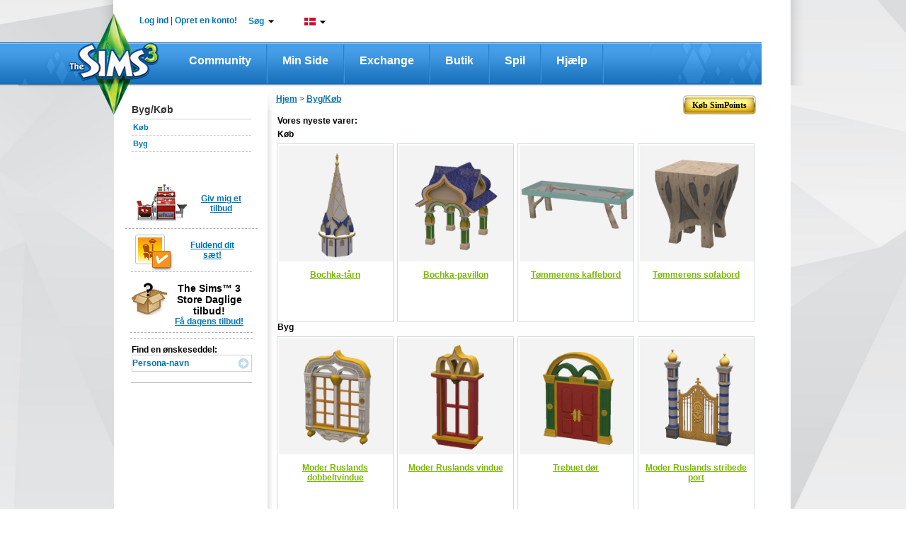

--- FILE ---
content_type: text/html;charset=UTF-8
request_url: https://dk.store.thesims3.com/category.html?categoryId=13814&index=0&action=landingPage2
body_size: 180639
content:


















<!DOCTYPE html PUBLIC "-//W3C//DTD XHTML 1.0 Transitional//EN" "http://www.w3.org/TR/xhtml1/DTD/xhtml1-transitional.dtd">
<head>

<meta name="keywords"  content="Virtuelle varer, The Sims 3 Store, The Sims 3-downloads, The Sims 3-genstande, Download The Sims 3 Byg/Køb" />
<meta name="title" property="og:title" content="Byg/Køb – Store – The Sims™ 3" />
<meta name="description" property="og:description" content="Tilpas The Sims™ 3 med officielle genstande. Gennemse og køb ind blandt alle dine Byg/Køb-yndlingsgenstande." />



<title>

Byg/Køb – Store – The Sims™ 3</title>





















	
	
	
		
	




<link href="https://lvlt.store.thesims3.com/css/other/secure_style_01_ver936401.css" rel="stylesheet" type="text/css"/>
<link href="https://lvlt.store.thesims3.com/css/other/secure_style_02_ver936401.css" rel="stylesheet" type="text/css"/>

<link href="https://lvlt.store.thesims3.com/css/other/thickbox_ver936401.css" rel="stylesheet" type="text/css"/>
<link href="https://lvlt.store.thesims3.com/css/other/footerCss_ver936401.css" rel="stylesheet" type="text/css"/>
<!-- 
#HOSTNAME#ip-10-28-89-145.ec2.internal
 -->

















<script type="text/javascript">
	window.isClickStreamEnabled = 'true';
</script>



        <script type="text/javascript">var sims3CookieDomain = '.thesims3.com';</script>
		<script type="text/javascript">var sims3Domain = "www.thesims3.com";</script>
		<script type="text/javascript">document.domain= 'thesims3.com';</script>
		<script language="javascript">AC_FL_RunContent = 0;</script>
		<script type="text/javascript"> 
			var csrf_token = '37c3ed2c9d699ef1';		
		</script>
		<script language="javascript">window.personag = '';</script>
















	
       <script type="text/javascript" src="https://lvlt.store.thesims3.com/scripts/combined.js.h995183676.pack" charset="utf-8"></script>
	
	

<script type="text/javascript" src="https://lvlt.store.thesims3.com/jscript/jquery.simplemodal_ver936401.js"></script>
<script language="javascript" type="text/javascript" src="https://lvlt.store.thesims3.com/jscript/easing-home_ver936401.js"></script>
<script type="text/javascript" src="https://lvlt.store.thesims3.com/jscript/jquery.countdown_ver936401.js"></script>
<script type="text/javascript" src="https://lvlt.store.thesims3.com/jscript/jquery-ui-1.8.16.custom.min_ver936401.js"></script>
<!-- Google Analytics [Universal] Moved to GTM -->
<!-- End Google Analytics [Universal] -->



<!--[if lt IE 7.]>
	<script defer type="text/javascript" src="https://lvlt.store.thesims3.com/jscript/pngfix_ver936401.js"></script>
<![endif]-->
<script type="text/javascript">
	var tzo = new Date().getTimezoneOffset() / 60;
	setSims3Cookie("timezoneOffset", -tzo, 99999);
	
	$(document).ready(function(){
		var buyLink = getURLParamByName('buy');
		if(buyLink == null) {
			var buyNowLink = getURLParamByName('buyNow');
			if(buyNowLink!=null  && $('#ButtonSubmit')) {
				triggerClick('ButtonSubmit');
			}				
		}
		if(buyLink != null && $('#'+buyLink)) {
			triggerClick(buyLink);
		}
		
		addToFavoriteLink = getURLParamByName('addToFavoritesDiv');
		if(addToFavoriteLink != null && $('#'+addToFavoriteLink)) {
			triggerClick(addToFavoriteLink);
		}
		
		tryitDiv = getURLParamByName('tryitDiv');
		if(tryitDiv != null && $('#'+tryitDiv)) {
			triggerClick(tryitDiv);
		}
		
		redeem = getURLParamByName('redeem');
		if(redeem !=null && redeem=='code') {
			triggerClick('redeemCodeLink');
		}

		if(redeem !=null && redeem=='cashcard') {
			triggerClick('redeemCashCardLink');
		}
		
	 });
</script>


 


</head>
<body>














<script type="text/javascript">
var utag_data = {
		  userid : "", // Nucleus User ID
		  intcmp : "", // Internal Campaign
		  abtest : "" // A|B|n test information
		}
</script>

		    
<div class="ajaxTracker hideMe"></div>
<div id="layoutproto" class="hideMe">
	<div id="modalcontent"></div>
</div>
	<center>
		<div id="header">












<script language="javascript" type="text/javascript">var siteDomain = ".thesims3.com";</script>































































 


	
	
		
	



	
	
		
	



<script type="text/javascript">


jQuery(function() {

	var aSuggestCount = 7;	
	
jQuery("#headerSearchBox").autocomplete({
	
	
	
    source: function(req, response) {
    	 var pCategory = jQuery('#storeCategory option:selected').val();
         if(pCategory ==""){
      	   pCategory = "all";
         }
         
        var url = 'https://store.thesims3.com/searchAutoSuggetions.html?pCategory='+pCategory
        		 
     	if(document.location.protocol =='https:'){
    		url = url.replace("http:","https:");
    	}
        
         
        if(typeof window.localStore == 'undefined'){
               window.localStore = new Object();    
        }
        if(typeof window.localStore[pCategory] != 'undefined'){
        	var re = jQuery.ui.autocomplete.escapeRegex(req.term);
        	var results = jQuery.grep(window.localStore[pCategory], function(item){
        		 return matches(re, item.label);
	            });
               response(results.slice(0, aSuggestCount));
        }else{
        	jQuery.ajax({
                        url:url,
                        jsonpCallback: 'jsonCallback',
                        contentType: "application/json",
                        dataType: 'jsonp',
                        delay:200,
                        success: function( data ) {
                              window.localStore[pCategory] = data.resultset;
                          	  var re = jQuery.ui.autocomplete.escapeRegex(req.term);
                              var results = jQuery.grep(data.resultset, function(item){
                            	  return matches(re, item.label);
              	            });
                              response(results.slice(0, aSuggestCount));
                            }
                        });               
        }
    },
	select:function(event,ui){
	  var labelText=jQuery("<div/>").html(ui.item.label).text();
	  ui.item.value=labelText;
	  return labelText;
    }
       });

function matches(input, firstValue)
{
	 var splitFirstVal=firstValue.split(" ");
	  var found=false; 
	  for(k=0;k<splitFirstVal.length;k++){
	  	if(splitFirstVal[k].toLowerCase().indexOf(input.toLowerCase())==0){
	  		found=true;
	  		break;
	  	}
	  }
	  return found;
}

jQuery.ui.autocomplete.prototype._renderItem = function( ul, item){
  var term = this.term.split(' ').join('|');
  var re = new RegExp("(\\b"+term+")",'gi');
  var t = item.label.replace(re,"<b>$1</b>");
  return jQuery( "<li></li>" )
     .data( "item.autocomplete", item )
     .append( "<a class='arrowSearchIconHolder'><span class='arrowSearchOptionText'>" + t +"</span><div onclick='directProductLink(\""+simsStoreUrl+item.link+"\")' class='arrowSearchIcon arrowSearchIconDisable' title='Detaljeret oversigt'></div>"+ "</a>" )
     .appendTo( ul );
};

jQuery("#headerSearchBox").autocomplete("disable");
jQuery("#storeCategory").hide();
});


var simsLoginUrl="https://dk.thesims3.com/login.html";
var simsStoreUrl="https://store.thesims3.com";
var sims3Url="https://dk.thesims3.com/";
var secureSims3URL ="https://dk.thesims3.com/";
var sims3CDNUrlPrefix = "https://lvlt.thesims3.com/";
function trim(str){
    return str.replace(/^\s+/, '').replace(/\s+$/, '')
}
function getCookie(name){  /*intentionally not using the cookie from main.js for shared header story*/
	var nameEQ = name + "=";
	var ca = document.cookie.split(';');
	for(var i=0;i < ca.length;i++){
		var c = ca[i];
		while (c.charAt(0)==' ') c = c.substring(1,c.length);
		if (c.indexOf(nameEQ) == 0) return c.substring(nameEQ.length,c.length);
	}
	return null;
  }

function directProductLink(link){
  window.open(link, '_blank');
}

function generateUrl(urlpath){
	 var persona='';
     var idx=urlpath.indexOf('#(persona)');
     var loc=urlpath.substr(0,idx)+persona+urlpath.substring(idx+10);
     return loc;
}


function taketoForum(target){
    var url='https://forum.thesims3.com/jforum/forums/list.page';
    if (getCookie("forumKey")){
        url=url+"?"+"key="+getCookie("forumKey");
    }
    url = url + "?rnd="+Math.random();
    window.open(url,target);
}

function customLoginAndAction(){
    var persona='';
    if (persona){
       document.location = 'http://mypage.thesims3.com'+'/mypage/'+persona;
    }else{
        // redirect return path to MyPage
        var redirectionUrl = "redirect=redirectToMypage";

        simsCommonLogin(redirectionUrl);
    }
}

function simsPopupClose()
{
	parent.jQuery.modal.close();
}

function takeToStoreMyAccount() {
    var target="_self";
    var url = 'http://dk.store.thesims3.com'+'/myAccount.html';   
    window.open(url, target);	
}

function takeToAboutStore(target) {
    var url = 'http://dk.store.thesims3.com'+'/aboutStore.html';   
    window.open(url, target);	
}
function takeToDailyDeals(target) { 
    var url = 'http://dk.store.thesims3.com'+'/dailyDeal.html';   
    window.open(url, target);	
}
function takeToRiverview(target) {  
    var url = 'http://dk.store.thesims3.com'+'/riverview'; 
    window.open(url, target);	
}
function takeTowaystoPay(target) {   
    var url = 'http://dk.store.thesims3.com'+'/waystoPay.html'; 
    window.open(url, target);	
}
function takeToShopMode(target) { 
    var url = 'http://dk.store.thesims3.com'+'/shopMode.html'; 
    window.open(url, target);	
}
function takeToLearnAboutPremiumContent(target)
{
    var url = 'http://dk.store.thesims3.com'+'/learnAboutPremiumContent.html';   
    window.open(url, target);	
}
function takeToXRoadsFriends() {
    var target="_self";
    var persona='';
    var url = 'http://mypage.thesims3.com'+'/friendslist.html?screenName='+persona;   
    window.open(url, target);	
}

function takeToXRoadsBadges() {
    var target="_self";
    var persona='';
    var url = 'http://mypage.thesims3.com'+'/badges.html?screenName='+persona;
    window.open(url, target);	
}
function takeToXRoadsPrivacySettings() {
    var target="_self";
    var url = 'http://mypage.thesims3.com'+'/privacySettings.html';   
    window.open(url, target);	
}
function takeToXRoadsMyProfile() {
    var target="_self";
    var url = 'http://mypage.thesims3.com'+'/myProfile.html';
    window.open(url, target);
}

function takeToTS3GameRegistration() {
    var target="_self";
    var url = 'https://dk.thesims3.com/registeragame.html';
    window.open(url, target);
}
function selectLanguage(url){
	if(document.location.protocol =='https:'){
		url = url.replace("http:","https:");
	}
	var languageUrl =url+'&responseType=json&callback=selectLanguageCallBack';	
	scriptLoading(languageUrl);
}

function selectLanguageCallBack(){	
	var browserUrl = window.location.href
	if(browserUrl.indexOf("execution=")!=-1){
		//TO handle spring webflow cache DT-128353
		browserUrl=browserUrl.replace("execution=","executionNew=");
	}
	window.location = browserUrl;
	
}

function scriptLoading(url)
{
   var head= document.getElementsByTagName('head')[0];
   var script= document.createElement('script');
   script.type= 'text/javascript';
   script.src= url;
   script.charset = 'utf-8';
   head.insertBefore( script, head.firstChild );
   script.onload = script.onreadystatechange = function() {
	   if(!this.readyState ||  this.readyState == "loaded" || this.readyState == "complete") {
		// Handle memory leak in IE
		   script.onload = script.onreadystatechange = null;
		   if ( head && script.parentNode ) {
			   head.removeChild( script );
		   }
	   }
   }
}

</script>
<!--[if IE 9]>
<style>
 .mainLevelMenu{height:21px !important;}
</style>
<![endif]-->
<style type="text/css">
.ui-autocomplete li a span.arrowSearchOptionText{display:inline-block; width:260px;color:#636363; font-family:Arial,sans-serif,Verdana; font-size:12px;}
.ui-autocomplete li a.ui-state-hover span.arrowSearchOptionText{color:#ffffff; font-family:Arial,sans-serif,Verdana; font-size:12px;}
.ui-autocomplete li a{cursor:default !important; padding:5px 7px 7px !important;}
.ui-menu .ui-menu-item a {position:relative;}
.arrowSearchIconDisable{display:none;}
.arrowSearchIcon {background:url('/images/header/white-arrow_ver936410.png') no-repeat scroll 50% 50%; bottom:35%; position:absolute; right:10px; width:13px;height:12px;float:right;margin-top:0px;cursor:pointer;}
.arrowSearchIconHolder.ui-state-hover .arrowSearchIconDisable{display:inline-block}
.arrowSearchIconHolder.ui-state-hover .arrowSearchIcon:hover{background:url('/images/header/darkgreen-arrow_ver936410.png') no-repeat scroll 50% 50%;}

.nc1{color:#000 !important;}
.simpointlink-header{font-family:Arial, sans-serif !important;font-size: 12px !important;font-weight: bold !important;color:#057BBA !important;cursor:pointer!important;}
.simpointlink-header:hover{font-family:Arial, sans-serif !important;font-size: 12px !important;font-weight: bold !important;color:#057BBA !important;cursor:pointer!important;}
.nc2{color:#6c6d6d !important;}
.nc3{color:#057bba !important;}
.nounderlne{text-decoration:none!important;}
.new-nav{padding:0px;margin:0px;float:left; position: relative;}

.new-nav li.first-lvl-li{list-style:none;zoom: 1;float:left;background:url('https://dk.thesims3.com/images/header-new/menu-devider_ver936410.png') no-repeat scroll right 3px transparent;margin-top:1px;}
li.first-lvl-li a.first-lvl-lnk{display: block;font-size:16px;font-family:'Trebuchet MS',Arial, sans-serif !important;text-decoration:none;color:#fff!important;font-weight:bold;Text-transform:capitalize;padding:21px 25px 23px 25px;float:left;}
li.first-lvl-li a.first-lvl-lnk:hover{background:url('https://dk.thesims3.com/images/header-new/main-nav-hover_ver936410.png') repeat-x;}
.hovernavmenu{background:url('https://dk.thesims3.com/images/header-new/main-nav-hover_ver936410.png');}
.first-lvl-nav-wrpr{z-index:10;}
.rght-shdw{padding-right:9px;float:left;background:url('https://dk.thesims3.com/images/header-new/navbar-right-gradient_ver936410.png') repeat-y right top; }
ul.new-nav ul{visibility: hidden; position: absolute; top: 100%; left: -1px; } 
ul.new-nav ul ul 					{ left: 100%; top: 0; }
ul.new-nav li:hover > ul 			{ visibility: visible; }
ul.new-nav                         { position: relative; }
ul.new-nav li a                    { display: block;  }
ul.new-nav li:last-child a         { border-right: none; } /* Doesn't work in IE */
ul.new-nav li:hover                {  position: relative; }
ul.new-nav ul 						{  visibility: hidden; position: absolute; top: 100%; left: 0; }                         /* IE 6 & 7 Needs Inline Block */
ul.new-nav ul li a					{ border-right: none;  display: inline-block; } 

ul.new-nav ul ul 					{ left: 100%; top: 0; }
ul.new-nav li:hover > ul 			{ visibility: visible; }
.first-lvl-nav-wrpr ul{margin:0px;padding:0px;float:left;}
.first-lvl-nav-wrpr ul li.second-lvl-li{list-style:none;float:left;clear:both;border-bottom:1px solid #ebebeb;width:100%;background:#fff;border-left:1px solid #ebebeb;*width:150px !important;}
.rght-crnr{float:left;background:url('https://dk.thesims3.com/images/header-new/navbar-btm-right_ver936410.png') no-repeat right !important; width:6%;height:11px;}
.mdle-crnr{float:left;background:url('https://dk.thesims3.com/images/header-new/navbar-btm-center_ver936410.png') repeat-x !important; width:93%;height:13px;}
.btmshdwwrpr, .shdw-wrpr{float:left;width:100%;*width:160px !important;}
.left-crnr{border-left: 1px solid #EBEBEB;float:left;height:5px;}
.second-lvl-arrw{background:url('https://dk.thesims3.com/images/header-new/new-nav-arrow_ver936410.png') no-repeat scroll 96% 50% #FFFFFF !important;}
.first-lvl-nav-wrpr ul li.second-lvl-li a.second-lvl-lnk{margin-right:8px;padding:7px 10px;float:left;font-size:12px;font-family:Arial !important;text-decoration:none;color:#000!important;font-weight:bold;Text-transform:capitalize;white-space:nowrap;text-align:left;width:100% !important;*white-space:normal;}
.first-lvl-nav-wrpr ul li.second-lvl-li a.second-lvl-lnk:hover, .thirdlevel li a:hover{color:#057bba!important;}
.thirdlevel{list-style:none;z-index:-1;top:0px;}
.thirdlevel li{list-style:none;float:left;clear:both;border-top:1px solid #ebebeb;width:100%;background:#fff;border-left:1px solid #ebebeb;}
.thirdlevel .shdw-wrpr .btmshdwwrpr{*width:180px!important;}
.thirdlevel li a{padding:10px;float:left;font-size:12px;font-family:Arial !important;text-decoration:none;color:#000!important;font-weight:bold;Text-transform:capitalize;white-space:nowrap;text-align:left;*width:150px;*white-space:normal !important;}
a.blueTxtBold:link, a.blueTxtBold:active, a.blueTxtBold:visited, a.blueTxtBold:hover {color: #0473B2 !important;font-family: 'Trebuchet MS',Arial,sans-serif;font-size: 12px;font-weight: bold !important;}
.hideme{display:none;}
.AT-flag{float:left;width:16px;height:11px;background:url('https://dk.thesims3.com/images/flags/flags_ver936410.png') 0 0 transparent;}
.AU-flag{float:left;width:16px;height:11px;background:url('https://dk.thesims3.com/images/flags/flags_ver936410.png') 0 -12px transparent;}
.BE-flag{float:left;width:16px;height:11px;background:url('https://dk.thesims3.com/images/flags/flags_ver936410.png') 0 -24px transparent;}
.BR-flag{float:left;width:16px;height:11px;background:url('https://dk.thesims3.com/images/flags/flags_ver936410.png') 0 -36px transparent;}
.CA-flag{float:left;width:16px;height:11px;background:url('https://dk.thesims3.com/images/flags/flags_ver936410.png') 0 -48px transparent;}
.CH-flag{float:left;width:16px;height:11px;background:url('https://dk.thesims3.com/images/flags/flags_ver936410.png') 0 -60px transparent;}
.CN-flag{float:left;width:16px;height:11px;background:url('https://dk.thesims3.com/images/flags/flags_ver936410.png') 0 -72px transparent;}
.CZ-flag{float:left;width:16px;height:11px;background:url('https://dk.thesims3.com/images/flags/flags_ver936410.png') 0 -84px transparent;}
.DE-flag{float:left;width:16px;height:11px;background:url('https://dk.thesims3.com/images/flags/flags_ver936410.png') 0 -96px transparent;}
.DK-flag{float:left;width:16px;height:11px;background:url('https://dk.thesims3.com/images/flags/flags_ver936410.png') 0 -108px transparent;}
.ES-flag{float:left;width:16px;height:11px;background:url('https://dk.thesims3.com/images/flags/flags_ver936410.png') 0 -120px transparent;}
.FI-flag{float:left;width:16px;height:11px;background:url('https://dk.thesims3.com/images/flags/flags_ver936410.png') 0 -132px transparent;}
.FR-flag{float:left;width:16px;height:11px;background:url('https://dk.thesims3.com/images/flags/flags_ver936410.png') 0 -144px transparent;}
.GB-flag{float:left;width:16px;height:11px;background:url('https://dk.thesims3.com/images/flags/flags_ver936410.png') 0 -156px transparent;}
.GR-flag{float:left;width:16px;height:11px;background:url('https://dk.thesims3.com/images/flags/flags_ver936410.png') 0 -168px transparent;}
.HK-flag{float:left;width:16px;height:11px;background:url('https://dk.thesims3.com/images/flags/flags_ver936410.png') 0 -180px transparent;}
.HU-flag{float:left;width:16px;height:11px;background:url('https://dk.thesims3.com/images/flags/flags_ver936410.png') 0 -192px transparent;}
.IE-flag{float:left;width:16px;height:11px;background:url('https://dk.thesims3.com/images/flags/flags_ver936410.png') 0 -204px transparent;}
.IT-flag{float:left;width:16px;height:11px;background:url('https://dk.thesims3.com/images/flags/flags_ver936410.png') 0 -216px transparent;}
.JP-flag{float:left;width:16px;height:11px;background:url('https://dk.thesims3.com/images/flags/flags_ver936410.png') 0 -228px transparent;}
.KR-flag{float:left;width:16px;height:11px;background:url('https://dk.thesims3.com/images/flags/flags_ver936410.png') 0 -240px transparent;}
.MX-flag{float:left;width:16px;height:11px;background:url('https://dk.thesims3.com/images/flags/flags_ver936410.png') 0 -252px transparent;}
.NL-flag{float:left;width:16px;height:11px;background:url('https://dk.thesims3.com/images/flags/flags_ver936410.png') 0 -264px transparent;}
.NO-flag{float:left;width:16px;height:11px;background:url('https://dk.thesims3.com/images/flags/flags_ver936410.png') 0 -276px transparent;}
.NZ-flag{float:left;width:16px;height:11px;background:url('https://dk.thesims3.com/images/flags/flags_ver936410.png') 0 -288px transparent;}
.PL-flag{float:left;width:16px;height:11px;background:url('https://dk.thesims3.com/images/flags/flags_ver936410.png') 0 -300px transparent;}
.RU-flag{float:left;width:16px;height:11px;background:url('https://dk.thesims3.com/images/flags/flags_ver936410.png') 0 -312px transparent;}
.SE-flag{float:left;width:16px;height:11px;background:url('https://dk.thesims3.com/images/flags/flags_ver936410.png') 0 -324px transparent;}
.PT-flag{float:left;width:16px;height:11px;background:url('https://dk.thesims3.com/images/flags/flags_ver936410.png') 0 -336px transparent;}
.SG-flag{float:left;width:16px;height:11px;background:url('https://dk.thesims3.com/images/flags/flags_ver936410.png') 0 -348px transparent;}
.SK-flag{float:left;width:16px;height:11px;background:url('https://dk.thesims3.com/images/flags/flags_ver936410.png') 0 -360px transparent;}
.TH-flag{float:left;width:16px;height:11px;background:url('https://dk.thesims3.com/images/flags/flags_ver936410.png') 0 -372px transparent;}
.TW-flag{float:left;width:16px;height:11px;background:url('https://dk.thesims3.com/images/flags/flags_ver936410.png') 0 -384px transparent;}
.US-flag{float:left;width:16px;height:11px;background:url('https://dk.thesims3.com/images/flags/flags_ver936410.png') 0 -396px transparent;}
.ZA-flag{float:left;width:16px;height:11px;background:url('https://dk.thesims3.com/images/flags/flags_ver936410.png') 0 -408px transparent;}
.hoverUline{text-decoration:none!important;}
.cntry-list-mdle ul li label{ margin: 12px 5px 0 1px \0/;*margin: 12px 5px 0 1px;margin: 12px 5px 0 1px;}
.hoverUline:hover{text-decoration:underline!important;}
.topicons-wrpr{list-style:none;margin:0px!important;padding:0px;}
.mail-notify-top{background:url('https://dk.thesims3.com/images/header-new/mail-header-icon_ver936410.png')   no-repeat scroll left top transparent; padding-left:21px;height:27px; }
.frnds-notify-top{background:url('https://dk.thesims3.com/images/header-new/friends-header-icon_ver936410.png')  no-repeat scroll left top transparent; padding-left:20px;height:27px; }
.cart-notify-top{background:url('https://dk.thesims3.com/images/header-new/shoppingcart-header-icon_ver936410.png')  no-repeat scroll left top transparent; padding-left:24px;height:27px; }
.giftmsg-notify-top{background:url('https://dk.thesims3.com/images/launcher/giftIcon_ver936410.png')  no-repeat scroll 0 5px transparent; padding-left:28px;height:27px; }
.topicons-wrpr li{float:left;margin-left:20px;margin-top:1px;width:18px;cursor:pointer;position:relative;top:-5px;line-height:23px;font-weight:bold!important;}
#eaBalanceSection{font-size:12px!important;}
#eaBalance, .topicons-wrpr li{font-weight:bold !important;}
.topicons-wrpr li:hover{text-decoration:underline;}
#footer a:hover{text-decoration:underline !important;}
.footlinkcontainer a:hover{text-decoration:underline !important;}
.mgnT25{margin-top:25px!important;}
.advncdsrch:hover{color: #78B802 !important;}
.myaccnt-items{margin:0px;padding:0px;list-style:none;}
.myaccnt-items li{margin-left:6px;border-bottom: 1px solid #EBEBEB; float:left;margin-bottom:8px;width:116px;padding-left:13px;text-align:left;}
.myaccnt-drpdwn-wrpr{position:absolute;width:145px;margin-top:5px;margin-left:-21px;*left:-5px !important;}
.myacct-drpdwn-top{float:left;width:145px;height:12px;background:url('https://dk.thesims3.com/images/header/account-dropdwn-top_ver936410.png') no-repeat;}
.myacct-drpdwn-mddle{float:left;width:145px;background:url('https://dk.thesims3.com/images/header/account-dropdwn-mddle_ver936410.png') repeat-y;padding-top:15px;}
.myacct-drpdwn-btm{float:left;width:145px;height:14px;background:url('https://dk.thesims3.com/images/header/account-dropdwn-btm_ver936410.png') no-repeat;}
.lnks-top{color:#057bba !important;position:relative;background:url('https://dk.thesims3.com/images/header/header-dwnarrw_ver936410.jpg') no-repeat;padding-right:15px;background-position:right;cursor:pointer;z-index:5;}
.ArB11{font-family:arial !important;font-size:12px !important;font-weight:bold !important;text-decoration:none!important}
.myaccnt-items li a{text-decoration:none!important;font-family:arial !important;font-size:12px !important;font-weight:bold !important;float:left;color:#000;padding-bottom:5px;}
.myaccnt-items li a:hover{color:#78b802;}
#loginspan, #logoutspan{float:left;margin-left:-8px;margin-top:-1px;*position:relative;}

#loginspan a{text-decoration:none!important;}
.bottomlinegray{float:left; width:183px;height:1px; border-bottom:1px solid #ebebeb;margin-bottom:10px;margin-left:-12px;}
.serach-drpdwn-wrpr{float:left;width:200px;position:absolute;*left:0px;}
.serach-drpdwn-top{float:left;width:195px;height:40px;background:url('https://dk.thesims3.com/images/header/search-dropdwn-top_ver936410.png') no-repeat;}
.serach-drpdwn-mddle{float:left;width:195px;background:url('https://dk.thesims3.com/images/header/search-dropdwn-mddle_ver936410.png') repeat-y;padding-top:5px;padding-left:15px;}
.serach-drpdwn-btm{float:left;width:195px;height:18px;background:url('https://dk.thesims3.com/images/header/search-dropdwn-btm_ver936410.png') no-repeat;}
.srch-catgry{float:left;width:160px;color:#78b802;}
.srch-txtbx-wrpr{width:158px; float:left; border:1px solid #cccccc;margin-top:10px;height:21px;color:#78b802; margin-bottom:10px;}
.srch-txtbx-wrpr input{border:0px;color:#78b802;width:130px;float:left;margin-top:2px;margin-left:-1px;padding-left:4px;border-left:1px solid #ccc;}

.lang-drpdwn-wrpr{float:left;width:115px;position:absolute;*left:0px;}
.lang-drpdwn-top{float:left;width:115px;height:38px;background:url('https://dk.thesims3.com/images/header/lan-dropdwn-top_ver936410.png') no-repeat;}
.lang-drpdwn-mddle{float:left;width:115px;background:url('https://dk.thesims3.com/images/header/lan-dropdwn-mddle_ver936410.png') repeat-y;padding-left:8px;}
.lang-drpdwn-btm{float:left;width:115px;height:21px;background:url('https://dk.thesims3.com/images/header/lan-dropdwn-btm_ver936410.png') no-repeat;}
.lang-list{padding:0px;list-style:none;display:block;text-align:left;margin-top:-7px;*margin-left:0px;}
.lang-list li{float:left;width:88px;padding-left:10px;position:relative;border-bottom: 1px solid #EBEBEB;}
.lang-list li a{text-decoration:none;color:#000;padding:10px 0px;float:left;width:92%;background:url('https://dk.thesims3.com/images/header/language-right-arrw_ver936410.png') no-repeat;background-position:right;text-transform:capitalize}
.cntry-list-mdle ul li a{background:none;width:78%;}
.lang-list li a:hover, .cntry-list-mdle ul li a:hover, .grnTxt, .myacct-lnk:hover {color:#78b802 !important;}
.blueTxt{color:#0473B2 !important;}
.cntry-list-wrpr{float:left;width:142px;position:absolute;left:98px;z-index:-2;top:-7px;}
.cntry-list-top{float:left;width:142px;height:9px;background:url('https://dk.thesims3.com/images/header/lan-submenu-top_ver936410.png') no-repeat;}
.cntry-list-mdle{float:left;width:142px;background:url('https://dk.thesims3.com/images/header/lan-submenu-mddle_ver936410.png') repeat-y;margin-top:-2px;}
.cntry-list-btm{float:left;width:142px;height:15px;background:url('https://dk.thesims3.com/images/header/lan-submenu-btm_ver936410.png') no-repeat;}
.cntry-list-mdle ul{margin:0px;padding:0px;list-style:none;}
.cntry-list-mdle ul li{float:left;width:114px;padding:0px 10px;}
.cntry-list-mdle ul li a{text-decoration:none;color:#000;}
.cntry-list-mdle ul li img{float:left;margin:10px 0px;margin-right:5px;}
.search-btn{float:right;margin-top:3px;width:16px;height:16px;background:url('https://dk.thesims3.com/images/header/search-icon_ver936410.png') no-repeat;}
.top-wrpr{display:block;margin:auto;height:18px;width:876px;position:relative;z-index:15!important;padding-top:23px;padding-bottom:18px;}
.mgnB5{margin-bottom:5px;}
.mgnL10{margin-left:10px;}
.mgnL16{margin-left:16px;}
.mgnL18{margin-left:18px;}
.mgnL13{margin-left:13px;}
.mgnL20{margin-left:20px;}
.wdth240px{width:15%;}
.marginT10{margin-top:10px;}
.ui-autocomplete{list-style:none;background:#fff; padding:0; margin:-2px 0 0 ; font-family:Arial, sans-serif, Verdana; font-size:12px;border:1px solid #91c532; max-width:300px !important;min-width:158px !important;}
.ui-autocomplete li a{display:block;padding:5px 7px; cursor:pointer; color:#636363;text-decoration:none}
.ui-autocomplete li a.ui-state-hover{background:#91c532;color:#fff;text-decoration:none}
.ui-autocomplete-loading {background:url('https://dk.thesims3.com/images/header/ui-anim_basic_16x16_ver936410.gif')  right center no-repeat;}
.esrblogo{margin-top:-6px;float:left;}
#transparentBgMiddle{*overflow:hidden;}
.footer-alfresco-wrpr{float:left;width:959px;background:url('https://dk.thesims3.com/images/header/footer-bg-alfresco_ver936410.jpg') repeat-x;margin-top:-65px;position:relative;padding-top:25px;padding-bottom:20px;margin-left:12px;}
.footer-alfresco-wrp-headr, .footer-alfresco-wrp-headr a{font-family:trebuchet MS;font-size:18px;font-weight:bold;color:#78b802 !important;margin-bottom:8px;margin-top:18px;text-align:left;text-decoration:none!important;}
.footer-alfresco-sublinks a{color:#057bba !important;font-family:trebuchet MS !important;font-size:15px !important;text-decoration:none !important;font-weight:normal !important;text-align:left !important;}
.footer-alfresco-sublinks a:hover, .footer-alfresco-sublinks a:hover{text-decoration:underline !important;}
.footer-alfresco-sublinks{margin-bottom:8px;padding-left:0px;text-align:left;float:left;width:100%;}
.footer-alfresco-links-divider{float:left;width:45px;position:relative;}
.footer-alfresco-links-divider img{position:absolute;top:42%;left:23%;}
.footer-alfresco-links{padding-left:20px;}
.footer-jsp-wrpr{float:left; width:959px;height:199px;background:url('https://dk.thesims3.com/images/header/footer-jsp-bg_ver936410.jpg') repeat-x;margin-left:12px;}
.logofootercontainer{width:100%!important; height:51px !important;margin-left:0px!important;padding-top:20px;margin-bottom:7px!important;}
.copy-rght-wrpr{float:left; width:auto;padding-left:25px;}
.copy-rght-txt{font-family:arial;font-size:12px;font-weight:bold;color:#fff;text-align:left;margin-top:2px!important;}
.copyrght-wrpr{margin-right:32px;margin-top:-10px;position:relative;float:right;}
.footlinkcontainer a, f.ootlinkcontainer a:visited{font-family:arial;font-size:11px;font-weight:bold;color:#8ec9fa !important; text-decoration:none!important;background:url('https://dk.thesims3.com/images/header/small-seperator_ver936410.png') no-repeat;padding-right:13px;padding-left:5px;background-position:right;line-height:28px;}
.footer-alfresco-links img{width:17px !important; height:17px!important;float:left;margin-right:4px;}
.advncdsrch{color:#000!important;text-transform:capitalize;}
#footer p{margin:0px;}
.ui-menu-item{float:left;width:100%;}
.ui-autocomplete{float:left;}
.logo-footer-container{
text-align:center;


	padding-left:95px;



}
.foot_medvl_logo{
position:relative;
top:-30px;


	left:-20px;



}
.foot_cnsle_logo{
position:relative;
top:-30px;
margin:0px 15px;


	left:-20px;



}
.foot_scial_logo{
position:relative;
top:-30px;


	left:-40px;



}

.space-footer-lnks{float:left;width:100%;height:12px;}
.copyrght-wrpr a:first-child{margin-right:13px;float:left;}
.ealogolinkcontainer a img{ float: left;    height: 90px; *height: 90px;    margin-left: 45%;POSITION:RELATIVE;Z-INDEX:3;}
.ealogolinkcontainer{*height:90px; *width:100%;}
.languageselector{margin-top:-10px;}
.logofootercontainer{height:100px !important;width:93%;margin-left:4%;margin-top:10px;}
.trustecertication{width:190px; height:190px;}
.simslogocontainerfooter{width:455px;height:190px;margin-left:34px;*margin-left:28px;*width:459px;}
.esrbfootr{width:230px; height:190px;position:relative; left:-15px;*left:-12px;}
.wdth100per{width:100%;}
.ienotfication{position:absolute;width:991px;left:-7%;top:-1px;z-index:10000;}
.ienotfication-top{background:url('https://dk.thesims3.com/images/header/browsernotification-top_ver936410.png') repeat-y;width:991px;float:left;min-height:35px;position:relative;}
.ienotfication-alrt{left: 15px;position: absolute;top: 25px;}
.ienotfication-txt{margin-left: 45px;float:left;margin-top: 23px;width:910px;font-family:Arial, sans-serif !important;font-size: 14px !important;font-weight: normal !important;}
.ienotfication-txt a{font-family:Arial, sans-serif !important;font-size: 14px !important;font-weight: normal !important;color:#cc1111 !important;}
.ienotfication-lnk{position: absolute;right: 28px;top: 2px;font-family:Arial, sans-serif !important;font-size: 11px !important;font-weight: normal !important;color:#cc1111 !important;}
.ienotfication-close{ position: absolute;right: 12px;top: 5px;}
.ienotfication-btm{height:16px;width:991px;background:url('https://dk.thesims3.com/images/header/browsernotification-bottom_ver936410.png');float:left;}
.fL,.flt-left {float: left;}
.fR {float: right;}
.clear{clear:both;}
.footerRightMostLogo{ text-align:center;	float:left ;}
.ovl-hidden{overflow:hidden;}
.trustecertication img{margin-top:10px;}
.foot_medvl_logo{position:relative;top:-20px !important;	left:-20px ;}
.foot_cnsle_logo{position:relative;top:-20px !important;	left:-10px; *left:-6px;}
.foot_scial_logo{position:relative;top:-20px !important;left:-20px;	left:-40px;}
#footer {height: 60px;position: absolute;    width: 978px; margin: -25px auto 0;}
.marginTopN80{margin-top:-80px;}
.marginTopN100{margin-top:-100px;}
.relative{position:relative}
.wdth180{width:180px;}
.footlinkcontainer{

	
		
		margin-top:0px !important;
	

}
.header{
	/* start additional font styles */
	font-family:'Trebuchet MS',Arial, sans-serif;
	font-size:12px;
	text-align:left;
	/* end additional font styles */
	
	
		
		
			height:65px;
		
	
		z-index:5;width:100%;*position:relative;}
	.headerblue{background:url('https://dk.thesims3.com/images/header-new/new-nav-bg_ver936410.png');position:relative; background-repeat:repeat-x; width:29%; height:62px; position:relative;}
	.navbarwrpr{display:block;height:60px;position:relative;top:-62px;width:871px;margin:auto;z-index:1;}
.global_nav{background:url('https://dk.thesims3.com/images/header-new/new-nav-main-bg_ver936410.png');position:relative;	z-index:5; background-repeat:repeat-x; float:right; display:block; margin:auto; float:right; width:1050px; height:67px; *margin-left:-230px!important;}	
.global_nav #promobuttonbox{	position:absolute;	top:53px;	right:80px;}
#logo{float:left;width:150px;height:150px;margin-left:69px;position:relative;top:-41px;z-index:1;}


	a:link{		color:#0473b2;	}
	a:visited{		color:#0473b2;	}
/* start header styles from web_style */
#global_nav{	width:1050px;	margin:0 auto;	position:relative;	background:url('https://dk.thesims3.com/images/header-new/new-nav-main-bg_ver936410.png') no-repeat 100% 0%;}
#global_nav #logo{	margin-left:105px;width:140px;float:left;}

.titleStyle{   font-weight:bold;   color:#333333;   padding:0px 0px 3px 18px;}
.titleSubStyle{border-top:1px dotted #ffffff;width:160px;padding:3px 0px 0px 3px;margin-left:-3px;}
input.searchbtn{
	
		
		
			background:url('https://dk.thesims3.com/images/search_button_new_ver936410.png') no-repeat;
		
	
	border:0px;	width:22px;	height:22px;cursor:pointer;	vertical-align:middle;}
input.searchbtn_dis{border:0px;width:22px;height:22px;cursor:default;vertical-align:middle;
	
		
		
			background:url('https://dk.thesims3.com/images/search_button_new_dis_ver936410.png') no-repeat;
		
	
}
span.search_bdr{ border:1px solid #ccc; padding-bottom:3px; *padding-bottom:0px; background:#fff;}



</style>

<div class="top-wrpr">
<div class="ienotfication" style="display:none;">
<div class="ienotfication-top">
<img class="ienotfication-alrt" src="https://dk.thesims3.com/images/header/browsernotification-alrt_ver936410.png" width="24" height="25" border="0"/>

<label class="ienotfication-txt">Din browser er ikke opdateret og kan muligvis ikke vise alle funktioner på siden. Du skal <a href="https://dk.thesims3.com/gettingstarted/browserupgrade" target="'_blank'"> opdatere til den seneste version</a> af din browser for at få vist siden optimalt.</label>
<a class="ienotfication-lnk" href="#">Vis ikke denne besked igen</a>
<a href="Javascript:void(0);" class="ienotfication-close"><img src="https://dk.thesims3.com/images/header/browsernotification-close_ver936410.png" width="9" height="12" border="0"/></a>
</div>
<div class="ienotfication-btm"></div>
</div>
<script>
var uagent = navigator.userAgent;
var n=uagent.match(/Trident/g);
if(n == null){
if(jQuery.browser.msie&&parseInt(jQuery.browser.version)<8){(function(e,t,n){function r(e){return e}function i(e){return decodeURIComponent(e.replace(s," "))}var s=/\+/g;var o=e.cookie=function(s,u,a){if(u!==n){a=e.extend({},o.defaults,a);if(u===null){a.expires=-1}if(typeof a.expires==="number"){var f=a.expires,l=a.expires=new Date;l.setDate(l.getDate()+f)}u=o.json?JSON.stringify(u):String(u);return t.cookie=[encodeURIComponent(s),"=",o.raw?u:encodeURIComponent(u),a.expires?"; expires="+a.expires.toUTCString():"",a.path?"; path="+a.path:"",a.domain?"; domain="+a.domain:"",a.secure?"; secure":""].join("")}var c=o.raw?r:i;var h=t.cookie.split("; ");for(var p=0,d=h.length;p<d;p++){var v=h[p].split("=");if(c(v.shift())===s){var m=c(v.join("="));return o.json?JSON.parse(m):m}}return null};o.defaults={};e.removeCookie=function(t,n){if(e.cookie(t)!==null){e.cookie(t,null,n);return true}return false}})(jQuery,document);if(jQuery.cookie("ienotification")==null){jQuery(".ienotfication").fadeIn("slow");var timer=setInterval(function(){jQuery(".ienotfication").fadeToggle("slow")},50000)}else{jQuery(".ienotfication").hide()}jQuery(".ienotfication-lnk").live("click",function(){jQuery(function(){var e="ienotification";jQuery.cookie(e,"test",{expires:1});jQuery(".ienotfication").fadeOut("slow");clearInterval(timer)})});jQuery(".ienotfication-close").live("click",function(){jQuery(this).closest(".ienotfication").fadeOut("slow");clearInterval(timer)})}}
</script>
















<script type="text/javascript">
    //var simsLogoutUrl='https://dk.thesims3.com/logout.html';
    var siteUrlHost = window.location.hostname;
    var registerUrl = 'https://dk.thesims3.com/register.html';
    var wishListUrl = 'http://store.thesims3.com/myWishlist.html?persona=';

    function welcomeMsg(){
    	//personag is the global variable defined by every application
       var persona=window.personag;
       if(!persona){
			persona = '';
           }
       if (persona){
          document.getElementById("personaNameSpan").innerHTML=persona;
          document.getElementById("wishList").href=wishListUrl+persona;
        //  document.getElementById("personaAnchor").href= document.getElementById("personaAnchor").href+persona;
          document.getElementById("logoutspan").style.display="inline";
          document.getElementById("loginspan").style.display="none";
          
       }else{
          document.getElementById("loginspan").style.display="inline";
          document.getElementById("logoutspan").style.display="none";
       }
    }
    
    function simsLogin(){
        // redirect return path of where we came from and needs to be urlencoded
        var redirectionUrl = window.location.href;
        redirectionUrl = "redirectTo=" + encodeURIComponent(redirectionUrl);

        simsCommonLogin(redirectionUrl);
    }

    function simsRegister(){
        // redirect return path to register page and needs to be urlencoded
        var redirectionUrl = registerUrl;
        redirectionUrl = "redirectTo=" + encodeURIComponent(redirectionUrl);

        simsCommonLogin(redirectionUrl);
    }
    
    function simsLogout(){
        // after logout, by default send back to TS3 domain (not path) where we came from
        // but if we came from MyPage, send back to Community instead
        var returnUrl = "https://" + siteUrlHost;
        var expr = /mypage/;
        if (expr.test(siteUrlHost))
        {
            returnUrl = sims3Url;
        }
        
        simsCommonLogout(returnUrl);
    }

    function logMeOut(logOutUrl)
	{
		window.location=logOutUrl;
	 	return false;
	}
</script>


<div id="logoutspan" style="display:none;">
<div class="fL accnt-wrpr" style="width:146px;float:left;">
<a class="fL myacct-lnk lnks-top ArB11" id="personaNameSpan" href="#"></a>
	<div class="myaccnt-drpdwn-wrpr hideme">
		<div class="myacct-drpdwn-top"></div>
		<div class="myacct-drpdwn-mddle">
			<ul class="myaccnt-items">
				<li><a href="javascript:takeToStoreMyAccount()">Min Store-konto</a></li>
				<li><a id="wishList" href="#">Min &oslash;nskeseddel</a></li>
					
				<li><a href="javascript:simsLogout();">Log ud</a></li>
				
			</ul>		
		</div>
		<div class="myacct-drpdwn-btm"></div>
	</div>
</div>	
</div>
<div id="loginspan" style="display:none;">
   <div id="loginlink" class="hideMe" style="display:inline;">&nbsp;<a class="blueTxtBold" id="headerLoginLink" href="javascript:simsLogin();">Log ind</a></div>&nbsp;|&nbsp;<a class="blueTxtBold" href="javascript:simsRegister();">Opret en konto!</a>&nbsp;
   	

</div>
    



<script type="text/javascript">
welcomeMsg();
jQuery(document).ready(function() {
	jQuery('#loginlink').show();
	var isAgegateEnabled = 'false';
	if('true' == isAgegateEnabled){
		jQuery("#picker1").birthdaypicker({dateFormat: "middleEndian",maxAge: 113});
		jQuery("#picker1 select").change(function () {
			if(jQuery(".birth-day").val() ==0 | jQuery(".birth-month").val() == 0 | jQuery(".birth-year").val() == 0 ){jQuery('#continuebtn').hide();jQuery('.dis_continue_btn').show();return false}
			else{
				jQuery('#continuebtn').show();
				jQuery('.dis_continue_btn').hide();}
			});
	}
	var locale = 'da_DK';
	var persona=window.personag;	

	
	if('true' == isAgegateEnabled)
	{
	if ((locale == 'en_US') && (!persona)) {
		if (jQuery.cookie("ageverify") == null) {	
			if(jQuery.cookie("underage") == null){	
			jQuery('#verifyage').modal({close: false});
			simsPopup("verifyage");
			} 

			else{jQuery('#verifyage').modal({close: false});
			simsPopup("verifyage");	
			jQuery('.verifyage_wrpr , .login_verifyage').hide();
			jQuery('.verifyage_d_txt').removeClass('wdth100percnt');
			jQuery('.verifyage_d_txt').css({"padding":"82px","width":"270px" , "line-height":"1.5"});
			jQuery('.verifyage_d_txt').html('Sorry, but you are not eligible to use this service.');
			jQuery('.newbluebtn').css({"cursor":"default"});
			return false;}
	}	
}
	}
});

</script>


<div class="fL search-wrpr" style="position: relative; float: left;">

<div id="searchbox">
<script type="text/javascript">
			function clearSearchBox() {
				if (document.forms['searchForm'].headerSearchBox.value == "Søg"){
					document.forms['searchForm'].headerSearchBox.value = "";
				}
			}
			function enableGoButton(){
				if (document.forms['searchForm'].headerSearchSelect.selectedIndex != 0){
				} else {
				}
			}
			
			function manageStoreOption(){
				if(document.forms['searchForm'].headerSearchSelect.selectedIndex == 6){
					jQuery("#storeCategory").show();
					jQuery("#headerSearchBox").autocomplete("enable");
				}else{
					jQuery("#storeCategory").hide();
					jQuery("#headerSearchBox").val("");
					jQuery("#headerSearchBox").autocomplete("disable");
				}
			}
			
			function submitSearchPage(){
				if (document.forms['searchForm'].headerSearchBox.value == "Søg"){
					document.forms['searchForm'].headerSearchBox.value = "";
				}
				if(document.forms['searchForm'].headerSearchSelect.selectedIndex == 3){
					window.location = "https://forum.thesims3.com/jforum/jforum.page?module=search&action=search&match_type=all&search_forum=&sort_by=relevance&search_keywords=" + escape(document.forms['searchForm'].headerSearchBox.value);
					return false;
				} 
				else 
				if(document.forms['searchForm'].headerSearchSelect.selectedIndex == 6 && document.forms['searchForm'].headerSearchBox.value.length > 0){
					var sCat = jQuery('#storeCategory option:selected').val();

					window.location = 'http://dk.store.thesims3.com'+'/storeSearch.html?sKey='+document.forms['searchForm'].headerSearchBox.value+"&filterByCategory="+sCat; 
					return false;	
				}
				else {
					document.forms['searchForm'].action = "https://dk.thesims3.com/globalSearchResult.html";
					document.forms['searchForm'].submit();
					return true;
				}
			}
			
			</script>
			
 <form style="margin:0px;" method="get" name="searchForm" accept-charset="UTF-8" onsubmit="return submitSearchPage();">
<a class="fL lnks-top search-lnk  ArB11 mgnL13" href="#">S&oslash;g</a>
	<div class="serach-drpdwn-wrpr hideme">
		<div class="serach-drpdwn-top"></div>
		<div class="serach-drpdwn-mddle">
			<label class="ArB11 fL mgnB5">Hurtig s&oslash;gning:</label>
				<select class="srch-catgry ArB11" onchange="enableGoButton();manageStoreOption();" size="1" id="headerSearchSelect" name="searchCategory">
					<option value="0000">S&oslash;gekategori</option>
					
						<option value="exchange" >
							Exchange
						</option>
					
						<option value="members" >
							Medlemmer
						</option>
					
						<option value="Forums" >
							Debatfora
						</option>
					
						<option value="news" >
							Nyheder
						</option>
					
						<option value="Movies & More" >
							Film og andet
						</option>
					
						<option value="store" >
							Store
						</option>
					
				</select>	
				
				<select class="srch-catgry ArB11 marginT10" id="storeCategory">
					<option value="all">Kategori i Store</option>
					<option value="premiumcont">Luksusindhold</option>
					<option value="world">Verdener</option>
					<option value="venu">Steder</option>
					<option value="sets">S&aelig;t</option>
					<option value="buy">Byg/K&oslash;b</option>
					<option value="sim">Opret en simmer</option>
					<option value="sale">Udsalg!</option>
					<option value="mygoodi">Mine ting og sager</option>
					
				</select>
			<div class="srch-txtbx-wrpr">
					
			<input class="ArB11" id="headerSearchBox" onclick="clearSearchBox();enableGoButton();" name="description"
					 type="text"   value="Søg"  maxlength="50"/>
					 
				<a id="search" href="javascript:void('0')" class="search-btn searchbtn_dis" onclick="submitSearchPage();"></a>
				
			</div>
			<label class="bottomlinegray"></label>
			 <a class="ArB11 fL mgnB5 advncdsrch" href="https://dk.thesims3.com/advancedSearch.html">Avanceret s&oslash;gning</a>
		</div>
		<div class="serach-drpdwn-btm"></div>
	</div>
	  <input type="hidden" name="sortParam" />
			        <input type="hidden" name="assetStatus" />
			        <input type="hidden" name="officialItemValue" />
			        <input type="hidden" name="featuredItemOnly" />
	</form>
	</div>
</div>

<div class="fL lang-wrpr" style="float: left; margin-left: 24px;*position:relative;margin-top:2px;">
<a class="fL lnks-top cntry-lnk  ArB11 mgnL18"><label class="DK-flag"></label></a>


	<div class="lang-drpdwn-wrpr hideme">
		<div class="lang-drpdwn-top"></div>
		<div class="lang-drpdwn-mddle">
		<ul class="lang-list">
	
		
		
				
					<li>
					
						
							<a class="ArB11 lang-link " href="javascript:void(0);">Dansk</a>
						
						
					
					
					<div class="cntry-list-wrpr hideme">
					<div class="cntry-list-top"></div>
					<div class="cntry-list-mdle">
					<ul>	
						
							
								<li><label class="DK-flag"></label><a class="ArB11" href="javascript:void(0);" onclick="selectLanguage('//dk.thesims3.com/changeLocalev2.html?newlocale=da_DK');">Danmark</a></li>
							
							
						
											
					</ul>
					</div>
						<div class="cntry-list-btm"></div>
					</div>
					</li>
				
				
		
		
		
				
				
					<li><a class="lang-link ArB11" href="javascript:void(0)">Deutsch</a>
					<div class="cntry-list-wrpr hideme">
					<div class="cntry-list-top"></div>
					<div class="cntry-list-mdle">
					<ul>	
						
							
							
							<li><label class="DE-flag"></label><a class="ArB11" href="javascript:selectLanguage('//de.thesims3.com/changeLocalev2.html?newlocale=de_DE');">Deutschland</a></li>
							
							
							
						
							
							
							<li><label class="AT-flag"></label><a class="ArB11" href="javascript:selectLanguage('//at.thesims3.com/changeLocalev2.html?newlocale=de_AT');">Österreich</a></li>
							
							
							
						
							
							
							<li><label class="CH-flag"></label><a class="ArB11" href="javascript:selectLanguage('//ch.thesims3.com/changeLocalev2.html?newlocale=de_CH');">Schweiz</a></li>
							
							
							
												
					</ul>
						</div>
							<div class="cntry-list-btm"></div>
						</div>
					</li>
				
		
		
		
				
				
					<li><a class="lang-link ArB11" href="javascript:void(0)">English</a>
					<div class="cntry-list-wrpr hideme">
					<div class="cntry-list-top"></div>
					<div class="cntry-list-mdle">
					<ul>	
						
							
							
							<li><label class="AU-flag"></label><a class="ArB11" href="javascript:selectLanguage('//au.thesims3.com/changeLocalev2.html?newlocale=en_AU');">Australia</a></li>
							
							
							
						
							
							
							<li><label class="CA-flag"></label><a class="ArB11" href="javascript:selectLanguage('//ca.thesims3.com/changeLocalev2.html?newlocale=en_CA');">Canada</a></li>
							
							
							
						
							
							
							<li><label class="IE-flag"></label><a class="ArB11" href="javascript:selectLanguage('//ie.thesims3.com/changeLocalev2.html?newlocale=en_IE');">Ireland</a></li>
							
							
							
						
							
							
							<li><label class="NZ-flag"></label><a class="ArB11" href="javascript:selectLanguage('//nz.thesims3.com/changeLocalev2.html?newlocale=en_NZ');">New Zealand</a></li>
							
							
							
						
							
							
							
							<li><label class="SG-flag"></label><a class="ArB11" href="javascript:selectLanguage('//www.thesims3.com/changeLocalev2.html?newlocale=en_SG');" >Singapore</a></li>
							
							
						
							
							
							<li><label class="ZA-flag"></label><a class="ArB11" href="javascript:selectLanguage('//za.thesims3.com/changeLocalev2.html?newlocale=en_ZA');">South Africa</a></li>
							
							
							
						
							
							
							<li><label class="GB-flag"></label><a class="ArB11" href="javascript:selectLanguage('//gb.thesims3.com/changeLocalev2.html?newlocale=en_GB');">United Kingdom</a></li>
							
							
							
						
							
							
							
							<li><label class="US-flag"></label><a class="ArB11" href="javascript:selectLanguage('//www.thesims3.com/changeLocalev2.html?newlocale=en_US');" >United States</a></li>
							
							
						
							
							
							
							<li><label class="JP-flag"></label><a class="ArB11" href="javascript:selectLanguage('//www.thesims3.com/changeLocalev2.html?newlocale=ja_JP');" >日本</a></li>
							
							
						
							
							
							
							<li><label class="HK-flag"></label><a class="ArB11" href="javascript:selectLanguage('//www.thesims3.com/changeLocalev2.html?newlocale=zh_HK');" >香港</a></li>
							
							
						
							
							
							
							<li><label class="TW-flag"></label><a class="ArB11" href="javascript:selectLanguage('//www.thesims3.com/changeLocalev2.html?newlocale=zh_TW');" >台灣</a></li>
							
							
						
							
							
							
							<li><label class="KR-flag"></label><a class="ArB11" href="javascript:selectLanguage('//www.thesims3.com/changeLocalev2.html?newlocale=ko_KR');" >대한민국</a></li>
							
							
						
							
							
							
							<li><label class="TH-flag"></label><a class="ArB11" href="javascript:selectLanguage('//www.thesims3.com/changeLocalev2.html?newlocale=th_TH');" >ประเทศไทย</a></li>
							
							
												
					</ul>
						</div>
							<div class="cntry-list-btm"></div>
						</div>
					</li>
				
		
		
		
				
				
					<li><a class="lang-link ArB11" href="javascript:void(0)">español</a>
					<div class="cntry-list-wrpr hideme">
					<div class="cntry-list-top"></div>
					<div class="cntry-list-mdle">
					<ul>	
						
							
							
							<li><label class="ES-flag"></label><a class="ArB11" href="javascript:selectLanguage('//es.thesims3.com/changeLocalev2.html?newlocale=es_ES');">España</a></li>
							
							
							
												
					</ul>
						</div>
							<div class="cntry-list-btm"></div>
						</div>
					</li>
				
		
		
		
				
				
					<li><a class="lang-link ArB11" href="javascript:void(0)">français</a>
					<div class="cntry-list-wrpr hideme">
					<div class="cntry-list-top"></div>
					<div class="cntry-list-mdle">
					<ul>	
						
							
							
							
							<li><label class="BE-flag"></label><a class="ArB11" href="javascript:selectLanguage('//www.thesims3.com/changeLocalev2.html?newlocale=fr_BE');" >Belgique</a></li>
							
							
						
							
							
							
							<li><label class="CA-flag"></label><a class="ArB11" href="javascript:selectLanguage('//www.thesims3.com/changeLocalev2.html?newlocale=fr_CA');" >Canada</a></li>
							
							
						
							
							
							<li><label class="FR-flag"></label><a class="ArB11" href="javascript:selectLanguage('//fr.thesims3.com/changeLocalev2.html?newlocale=fr_FR');">France</a></li>
							
							
							
						
							
							
							
							<li><label class="CH-flag"></label><a class="ArB11" href="javascript:selectLanguage('//www.thesims3.com/changeLocalev2.html?newlocale=fr_CH');" >Suisse</a></li>
							
							
												
					</ul>
						</div>
							<div class="cntry-list-btm"></div>
						</div>
					</li>
				
		
		
		
				
				
					<li><a class="lang-link ArB11" href="javascript:void(0)">italiano</a>
					<div class="cntry-list-wrpr hideme">
					<div class="cntry-list-top"></div>
					<div class="cntry-list-mdle">
					<ul>	
						
							
							
							<li><label class="IT-flag"></label><a class="ArB11" href="javascript:selectLanguage('//it.thesims3.com/changeLocalev2.html?newlocale=it_IT');">Italia</a></li>
							
							
							
						
							
							
							
							<li><label class="CH-flag"></label><a class="ArB11" href="javascript:selectLanguage('//www.thesims3.com/changeLocalev2.html?newlocale=it_CH');" >Svizzera</a></li>
							
							
												
					</ul>
						</div>
							<div class="cntry-list-btm"></div>
						</div>
					</li>
				
		
		
		
				
					<li>
					
						
							<a class="ArB11 lang-link " href="javascript:void(0);">magyar</a>
						
						
					
					
					<div class="cntry-list-wrpr hideme">
					<div class="cntry-list-top"></div>
					<div class="cntry-list-mdle">
					<ul>	
						
							
								<li><label class="HU-flag"></label><a class="ArB11" href="javascript:void(0);" onclick="selectLanguage('//hu.thesims3.com/changeLocalev2.html?newlocale=hu_HU');">Magyarország</a></li>
							
							
						
											
					</ul>
					</div>
						<div class="cntry-list-btm"></div>
					</div>
					</li>
				
				
		
		
		
				
				
					<li><a class="lang-link ArB11" href="javascript:void(0)">Nederlands</a>
					<div class="cntry-list-wrpr hideme">
					<div class="cntry-list-top"></div>
					<div class="cntry-list-mdle">
					<ul>	
						
							
							
							<li><label class="NL-flag"></label><a class="ArB11" href="javascript:selectLanguage('//nl.thesims3.com/changeLocalev2.html?newlocale=nl_NL');">Nederland</a></li>
							
							
							
						
							
							
							<li><label class="BE-flag"></label><a class="ArB11" href="javascript:selectLanguage('//be.thesims3.com/changeLocalev2.html?newlocale=nl_BE');">België</a></li>
							
							
							
												
					</ul>
						</div>
							<div class="cntry-list-btm"></div>
						</div>
					</li>
				
		
		
		
				
					<li>
					
						
							<a class="ArB11 lang-link " href="javascript:void(0);">norsk</a>
						
						
					
					
					<div class="cntry-list-wrpr hideme">
					<div class="cntry-list-top"></div>
					<div class="cntry-list-mdle">
					<ul>	
						
							
								<li><label class="NO-flag"></label><a class="ArB11" href="javascript:void(0);" onclick="selectLanguage('//no.thesims3.com/changeLocalev2.html?newlocale=no_NO');">Norge</a></li>
							
							
						
											
					</ul>
					</div>
						<div class="cntry-list-btm"></div>
					</div>
					</li>
				
				
		
		
		
				
					<li>
					
						
							<a class="ArB11 lang-link " href="javascript:void(0);">polski</a>
						
						
					
					
					<div class="cntry-list-wrpr hideme">
					<div class="cntry-list-top"></div>
					<div class="cntry-list-mdle">
					<ul>	
						
							
								<li><label class="PL-flag"></label><a class="ArB11" href="javascript:void(0);" onclick="selectLanguage('//pl.thesims3.com/changeLocalev2.html?newlocale=pl_PL');">Polska</a></li>
							
							
						
											
					</ul>
					</div>
						<div class="cntry-list-btm"></div>
					</div>
					</li>
				
				
		
		
		
				
				
					<li><a class="lang-link ArB11" href="javascript:void(0)">português</a>
					<div class="cntry-list-wrpr hideme">
					<div class="cntry-list-top"></div>
					<div class="cntry-list-mdle">
					<ul>	
						
							
							
							<li><label class="BR-flag"></label><a class="ArB11" href="javascript:selectLanguage('//br.thesims3.com/changeLocalev2.html?newlocale=pt_BR');">Brasil</a></li>
							
							
							
						
							
							
							<li><label class="PT-flag"></label><a class="ArB11" href="javascript:selectLanguage('//pt.thesims3.com/changeLocalev2.html?newlocale=pt_PT');">Portugal</a></li>
							
							
							
												
					</ul>
						</div>
							<div class="cntry-list-btm"></div>
						</div>
					</li>
				
		
		
		
				
					<li>
					
						
							<a class="ArB11 lang-link " href="javascript:void(0);">suomi</a>
						
						
					
					
					<div class="cntry-list-wrpr hideme">
					<div class="cntry-list-top"></div>
					<div class="cntry-list-mdle">
					<ul>	
						
							
								<li><label class="FI-flag"></label><a class="ArB11" href="javascript:void(0);" onclick="selectLanguage('//fi.thesims3.com/changeLocalev2.html?newlocale=fi_FI');">Suomi</a></li>
							
							
						
											
					</ul>
					</div>
						<div class="cntry-list-btm"></div>
					</div>
					</li>
				
				
		
		
		
				
					<li>
					
						
							<a class="ArB11 lang-link " href="javascript:void(0);">svenska</a>
						
						
					
					
					<div class="cntry-list-wrpr hideme">
					<div class="cntry-list-top"></div>
					<div class="cntry-list-mdle">
					<ul>	
						
							
								<li><label class="SE-flag"></label><a class="ArB11" href="javascript:void(0);" onclick="selectLanguage('//se.thesims3.com/changeLocalev2.html?newlocale=sv_SE');">Sverige</a></li>
							
							
						
											
					</ul>
					</div>
						<div class="cntry-list-btm"></div>
					</div>
					</li>
				
				
		
		
		
				
				
					<li><a class="lang-link ArB11" href="javascript:void(0)">čeština</a>
					<div class="cntry-list-wrpr hideme">
					<div class="cntry-list-top"></div>
					<div class="cntry-list-mdle">
					<ul>	
						
							
							
							<li><label class="CZ-flag"></label><a class="ArB11" href="javascript:selectLanguage('//cz.thesims3.com/changeLocalev2.html?newlocale=cs_CZ');">Česká republika</a></li>
							
							
							
						
							
							
							<li><label class="SK-flag"></label><a class="ArB11" href="javascript:selectLanguage('//sk.thesims3.com/changeLocalev2.html?newlocale=cs_SK');">Slovakia</a></li>
							
							
							
												
					</ul>
						</div>
							<div class="cntry-list-btm"></div>
						</div>
					</li>
				
		
		
		
				
					<li>
					
						
							<a class="ArB11 lang-link " href="javascript:void(0);">Ελληνικά</a>
						
						
					
					
					<div class="cntry-list-wrpr hideme">
					<div class="cntry-list-top"></div>
					<div class="cntry-list-mdle">
					<ul>	
						
							
								<li><label class="GR-flag"></label><a class="ArB11" href="javascript:void(0);" onclick="selectLanguage('//el.thesims3.com/changeLocalev2.html?newlocale=el_GR');">Ελλάδα</a></li>
							
							
						
											
					</ul>
					</div>
						<div class="cntry-list-btm"></div>
					</div>
					</li>
				
				
		
		
		
				
					<li>
					
						
							<a class="ArB11 lang-link " href="javascript:void(0);">русский</a>
						
						
					
					
					<div class="cntry-list-wrpr hideme">
					<div class="cntry-list-top"></div>
					<div class="cntry-list-mdle">
					<ul>	
						
							
								<li><label class="RU-flag"></label><a class="ArB11" href="javascript:void(0);" onclick="selectLanguage('//ru.thesims3.com/changeLocalev2.html?newlocale=ru_RU');">Россия</a></li>
							
							
						
											
					</ul>
					</div>
						<div class="cntry-list-btm"></div>
					</div>
					</li>
				
				
		
		
		</ul>		
		</div>
		<div class="lang-drpdwn-btm"></div>	
	</div>
</div>	

<div id="loggedinmenulist" class="rght-wpr fR">














<script type="text/javascript">
	var headerStats;
	
    function refreshHeaderStats()
    {
		eraseCookie("sims3HeaderStats");
        headerLoggedInMenu();
    }
	
	jQuery(document).bind("updateHeaderStats", refreshHeaderStats);
	
	
	function headerLoggedInMenu() {
		var persona=personag;
		if (!persona) {
			persona = '';
		};
		
		if (persona) {
			var statCookie = unescape(getCookie("sims3HeaderStats"));
			var grabbedStatsFromCookie = false;
			if (statCookie && statCookie != "null") {
				
				if (statCookie.charAt(0) == '"') {
					statCookie = statCookie.substring(1, statCookie.length - 1);
				};
				
				headerStats = statCookie.split(",");
				
				if (headerStats.length == 6) {
					if(headerStats[0] != '0.00'){
						document.getElementById("eaBalanceSection").style.display="block";
						document.getElementById("eaBalance").innerHTML =  headerStats[0];	
					}
					document.getElementById("scBalance").innerHTML =  headerStats[1];
					document.getElementById("headerNewMessageCount").innerHTML = headerStats[2];
					if(headerStats[1] == 0){
						document.getElementById("simpointsMsg").style.display="none";
						document.getElementById("scBalance").style.display="none";
						document.getElementById("buyMoreSimpointsMsg").style.display="block";
					}else{
						document.getElementById("buyMoreSimpointsMsg").style.display="none";
						document.getElementById("simpointsMsg").style.display="block";
						document.getElementById("scBalance").style.display="block";
					}
		  			document.getElementById("headerPendingFriendRequestCount").innerHTML = headerStats[3];
		  			document.getElementById("cartItem").innerHTML =headerStats[4];
		  			document.getElementById("headerNewGiftMessageCount").innerHTML =  headerStats[5];
		  			document.getElementById("headerStatsContent").style.display="block";
		  			grabbedStatsFromCookie = true;
		  		};
			}
			
			if (!grabbedStatsFromCookie) {
				var httpURL = "https://dk.thesims3.com/headerStats.genjs";
				var httpsURL = "https://dk.thesims3.com/headerStats.genjs";
				
				var head = document.getElementsByTagName("head")[0];
				var script = document.createElement("script");
				script.setAttribute("type", "text/javascript");
				
				if (window.location.protocol == "https:") {
					script.setAttribute("src", httpsURL);
				} else {
					script.setAttribute("src", httpURL);
				};
				
				var callbackFunction = function() {
					if (typeof headerStats != "undefined") {
						
						if(headerStats.eaBalance != '0.00'){
							document.getElementById("eaBalanceSection").style.display="block";
							document.getElementById("eaBalance").innerHTML =  headerStats.eaBalance;	
						}
						if(headerStats.scBalance == 0){
							document.getElementById("simpointsMsg").style.display="none";
							document.getElementById("buyMoreSimpointsMsg").style.display="block";
							document.getElementById("scBalance").style.display="none";
						}else{
							document.getElementById("buyMoreSimpointsMsg").style.display="none";
							document.getElementById("simpointsMsg").style.display="block";
							document.getElementById("scBalance").style.display="block";
						}
						document.getElementById("scBalance").innerHTML =  headerStats.scBalance;
						document.getElementById("headerNewMessageCount").innerHTML = headerStats.newMessageCount;
			  			document.getElementById("headerPendingFriendRequestCount").innerHTML = headerStats.pendingFriendRequestCount;
			  			document.getElementById("cartItem").innerHTML =headerStats.cartItem;
			  			document.getElementById("headerNewGiftMessageCount").innerHTML = headerStats.newGiftMessageCount;
			  			document.getElementById("headerStatsContent").style.display="block";
		  			
					};
				};
				
				script.onreadystatechange = callbackFunction;
				script.onload = callbackFunction;
				
				head.appendChild(script);
			};
		};
	};
	
	function replaceLinkPersona(link, persona) {
		link.href = link.href.replace("_PERSONA_", persona);
	}
	
	function takeToMessages(){
		var target="_self";
	    var persona='';
	    if (!persona) {
            persona = window.personag;
	    };	    
	    var url = 'https://dk.thesims3.com/mypage'+'/'+persona+'/mymessages';
	    window.open(url, target);
	}
	
	function takeToPendingFrndReq(){
		var target="_self";
	    var persona='';
	    if (!persona) {
            persona = window.personag;
	    };
	    var url = 'http://mypage.thesims3.com'+'/friendslist.html?screenName='+persona+'&friendStatus=PENDING';
	    window.open(url, target);
	}
	
	function takeToBuySimpoints() {
	    var target="_self";
	    var url = 'http://dk.store.thesims3.com'+'/buysimpoints';   
	    window.open(url, target);	
	}
	
	function takeToShoppingCart() {
	    var target="_self";
	    var url = 'http://dk.store.thesims3.com'+'/shoppingCart.html';   
	    window.open(url, target);	
	}
	
	function takeToGiftMessages() {
		var target="_self";
	    var persona='';
	    if (!persona) {
            persona = window.personag;
	    };
	    var url = 'https://dk.thesims3.com/myMessages.html?type=gift&persona='+persona+'';
	    window.open(url, target);
	}
	
</script>
<div id="headerStatsContent" class="hideme">
	<label id="eaBalanceSection" class="ArB11 nc2 fL hideme">Saldo på EA-konto: <span id="eaBalance" class="nc1"></span></label>
	<label class="ArB11 nc3 mgnL20 fL">
		<a id="simpointsMsg" class="hoverUline simpointlink-header fL" style="display:none" onclick="takeToBuySimpoints();">SimPoints: </a>
		<a id="buyMoreSimpointsMsg" class="hoverUline simpointlink-header" style="display:none" onclick="takeToBuySimpoints();">Køb SimPoints</a>
		<span class="nc1 fL" style="margin-left:2px;display:none;" id="scBalance"></span>
	</label>
	<ul class="topicons-wrpr ArB11 mgnL20 fL">
	<li class="mail-notify-top" id="headerNewMessageCount" onclick="takeToMessages();"></li>
	<li class="frnds-notify-top" id="headerPendingFriendRequestCount" onclick="takeToPendingFrndReq();"></li>
	<li class="giftmsg-notify-top" id="headerNewGiftMessageCount" onclick="takeToGiftMessages();"></li>
	<li class="cart-notify-top" id="cartItem" onclick="takeToShoppingCart();"></li>
	</ul>
</div>
<script type="text/javascript">
headerLoggedInMenu();
</script>

</div>

</div>
<div id="header" class="header">
<div class="headerblue"></div>
<div class="navbarwrpr">













<div class="global_nav">
	<div id="logo">
		
			
			
				<a href="https://dk.thesims3.com/home.html"><img src="https://dk.thesims3.com/images/sims3_logo_ver936410.png" width="130" height="145" border="0"/></a>
			
		
	</div>
	












<ul class="new-nav">
	
		
		<li class="first-lvl-li">
			
			
			
			
				<a class="first-lvl-lnk" href="http://dk.thesims3.com/community">Community</a>
			
			
			<div class="first-lvl-nav-wrpr" id="community">
				<ul class="frst-lvl">
					<div class="shdw-wrpr">
						<div class="rght-shdw">
							
							
							
								<li class="second-lvl-li">
									
										
										
											
												
												
													<a class="second-lvl-lnk" href="http://dk.thesims3.com/community/news">Nyheder</a>
												
											
										
									
									
								</li>
							
								<li class="second-lvl-li">
									
										
										
											
												
												
													<a class="second-lvl-lnk" href="http://dk.thesims3.com/newsletter/signup.html">Modtag vores nyhedsbrev</a>
												
											
										
									
									
								</li>
							
								<li class="second-lvl-li">
									
										
										
											
												
												
													<a class="second-lvl-lnk" href="http://dk.thesims3.com/rssNewsFeed.html">Abonnér på vores newsfeed</a>
												
											
										
									
									
								</li>
							
								<li class="second-lvl-li">
									
										
										
											
												
												
													<a class="second-lvl-lnk" href="http://dk.thesims3.com/community/blog">Fællesskabsblog</a>
												
											
										
									
									
								</li>
							
								<li class="second-lvl-li">
									
										
										
											
												
												
													<a class="second-lvl-lnk" href="http://forums.thesims.com/">TheSims.com -forummerne</a>
												
											
										
									
									
								</li>
							
								<li class="second-lvl-li">
									
										
										
											
												
												
													<a class="second-lvl-lnk" href="http://forum.thesims3.com/jforum/forums/list.page?rnd=0.18905481049558692">Forummer (kan kun læses)</a>
												
											
										
									
									
								</li>
							
								<li class="second-lvl-li">
									
										
										
											
												
												
													<a class="second-lvl-lnk" href="http://www.facebook.com/TheSimsDK">Synes godt om os på Facebook</a>
												
											
										
									
									
								</li>
							
								<li class="second-lvl-li">
									
										
										
											
												
												
													<a class="second-lvl-lnk" href="http://www.twitter.com/thesims3">Følg os på Twitter</a>
												
											
										
									
									
								</li>
							
								<li class="second-lvl-li">
									
										
										
											
												
												
													<a class="second-lvl-lnk" href="http://www.youtube.com/TheSimsDanmark">Se <b>The Sims-film</b> på YouTube</a>
												
											
										
									
									
								</li>
							
						</div>
						<div class="fL btmshdwwrpr">
							<div class="left-crnr"></div>
							<div class="mdle-crnr"></div>
							<div class="rght-crnr"></div>
						</div>	
					</div>					
				</ul>
			</div>
		</li>
	
		
		<li class="first-lvl-li">
			
			
			
				<a id="mypageheaderlink" style="display:none" class="first-lvl-lnk" href="http://mypage.thesims3.com/mypage/#(persona)">Min side</a>
				<a id="mypageheaderlogin" style="display:none" class="first-lvl-lnk" href="javascript:customLoginAndAction();">Min side</a>	
			
			
			
			<div class="first-lvl-nav-wrpr" id="mypage">
				<ul class="frst-lvl">
					<div class="shdw-wrpr">
						<div class="rght-shdw">
							
							
							
								<li class="second-lvl-li">
									
										
											
											<a id="myPageSubLink_1" class="second-lvl-lnk" href="http://mypage.thesims3.com/friendslist.html?screenName=#(persona)">Mine venner</a>
										
										
									
									
								</li>
							
								<li class="second-lvl-li">
									
										
											
											<a id="myPageSubLink_2" class="second-lvl-lnk" href="http://mypage.thesims3.com/badges.html?screenName=#(persona)">Mine mærker</a>
										
										
									
									
								</li>
							
								<li class="second-lvl-li">
									
										
											
											<a id="myPageSubLink_3" class="second-lvl-lnk" href="http://www.thesims3.com/mypage/#(persona)/mystudio">Mit studie</a>
										
										
									
									
								</li>
							
								<li class="second-lvl-li">
									
										
											
											<a id="myPageSubLink_4" class="second-lvl-lnk" href="http://www.thesims3.com/mypage/#(persona)/mymessages">Mine beskeder</a>
										
										
									
									
								</li>
							
								<li class="second-lvl-li">
									
										
											
											<a id="myPageSubLink_5" class="second-lvl-lnk" href="http://www.thesims3.com/myBlog.html?persona=#(persona)">Min blog</a>
										
										
									
									
								</li>
							
								<li class="second-lvl-li">
									
										
											
											<a id="myPageSubLink_6" class="second-lvl-lnk" href="http://www.thesims3.com/mypage/#(persona)/mygoodies">Mine ting og sager</a>
										
										
									
									
								</li>
							
								<li class="second-lvl-li">
									
										
											
											<a id="myPageSubLink_7" class="second-lvl-lnk" href="http://www.thesims3.com/mypage/#(persona)/myFavorites">Mine favoritter</a>
										
										
									
									
								</li>
							
								<li class="second-lvl-li">
									
										
											
											<a id="myPageSubLink_8" class="second-lvl-lnk" href="http://www.thesims3.com/mypage/#(persona)/myachievements">Mine skattejagter</a>
										
										
									
									
								</li>
							
								<li class="second-lvl-li">
									
										
											
											<a id="myPageSubLink_9" class="second-lvl-lnk" href="">Min konto</a>
										
										
									
									
										<ul class="thirdlevel">
											<div class="shdw-wrpr">
												<div class="rght-shdw">
														
														<li class="third-lvl-li">
																
																	
																	
																		<a class="third-lvl-lnk" href="http://mypage.thesims3.com/aboutMe/profile.html">
																			Min profil
																		</a>
																	
																
														</li>
														
														<li class="third-lvl-li">
																
																	
																	
																		<a class="third-lvl-lnk" href="http://www.thesims3.com/registeragame.html">
																			Registrér et spil
																		</a>
																	
																
														</li>
														
														<li class="third-lvl-li">
																
																	
																	
																		<a class="third-lvl-lnk" href="https://store.thesims3.com/myAccount.html">
																			Indløs en kode
																		</a>
																	
																
														</li>
														
														<li class="third-lvl-li">
																
																	
																	
																		<a class="third-lvl-lnk" href="http://mypage.thesims3.com/privacySettings.html">
																			Konto og indstillinger
																		</a>
																	
																
														</li>
													
												</div>	
												<div class="fL btmshdwwrpr">
													<div class="left-crnr"></div>
													<div class="mdle-crnr"></div>
													<div class="rght-crnr"></div>
												</div>	
											</div>	
										</ul>
									
								</li>
							
						</div>
						<div class="fL btmshdwwrpr">
							<div class="left-crnr"></div>
							<div class="mdle-crnr"></div>
							<div class="rght-crnr"></div>
						</div>	
					</div>					
				</ul>
			</div>
		</li>
	
		
		<li class="first-lvl-li">
			
			
			
			
				<a class="first-lvl-lnk" href="http://www.thesims3.com/exchange">Exchange</a>
			
			
			<div class="first-lvl-nav-wrpr" id="theexchange">
				<ul class="frst-lvl">
					<div class="shdw-wrpr">
						<div class="rght-shdw">
							
							
							
								<li class="second-lvl-li">
									
										
										
											
												
												
													<a class="second-lvl-lnk" href="http://www.thesims3.com/exchange/accessory">Tilbehør</a>
												
											
										
									
									
								</li>
							
								<li class="second-lvl-li">
									
										
										
											
												
												
													<a class="second-lvl-lnk" href="http://www.thesims3.com/exchange/clothing">Tøj</a>
												
											
										
									
									
								</li>
							
								<li class="second-lvl-li">
									
										
										
											
												
												
													<a class="second-lvl-lnk" href="http://www.thesims3.com/exchange/haircolor">Hårfarve</a>
												
											
										
									
									
								</li>
							
								<li class="second-lvl-li">
									
										
										
											
												
												
													<a class="second-lvl-lnk" href="http://www.thesims3.com/exchange/households">Husholdninger</a>
												
											
										
									
									
								</li>
							
								<li class="second-lvl-li">
									
										
										
											
												
												
													<a class="second-lvl-lnk" href="http://www.thesims3.com/exchange/lots">Grunde</a>
												
											
										
									
									
								</li>
							
								<li class="second-lvl-li">
									
										
										
											
												
												
													<a class="second-lvl-lnk" href="http://www.thesims3.com/exchange/objects">Genstande</a>
												
											
										
									
									
								</li>
							
								<li class="second-lvl-li">
									
										
										
											
												
												
													<a class="second-lvl-lnk" href="http://www.thesims3.com/exchange/materials">Mønstre</a>
												
											
										
									
									
								</li>
							
								<li class="second-lvl-li">
									
										
										
											
												
												
													<a class="second-lvl-lnk" href="http://www.thesims3.com/exchange/pets">Kæledyr</a>
												
											
										
									
									
								</li>
							
								<li class="second-lvl-li">
									
										
										
											
												
												
													<a class="second-lvl-lnk" href="http://www.thesims3.com/exchange/petaccessory">Tilbehør til kæledyr</a>
												
											
										
									
									
								</li>
							
								<li class="second-lvl-li">
									
										
										
											
												
												
													<a class="second-lvl-lnk" href="http://www.thesims3.com/exchange/petcolor">Kæledyrsfarver</a>
												
											
										
									
									
								</li>
							
								<li class="second-lvl-li">
									
										
										
											
												
												
													<a class="second-lvl-lnk" href="http://www.thesims3.com/exchange/sims">Simmere</a>
												
											
										
									
									
								</li>
							
								<li class="second-lvl-li">
									
										
										
											
												
												
													<a class="second-lvl-lnk" href="http://www.thesims3.com/exchange/tattoos">Tatoveringer</a>
												
											
										
									
									
								</li>
							
								<li class="second-lvl-li">
									
										
										
											
												
												
													<a class="second-lvl-lnk" href="http://www.thesims3.com/exchange/worlds">Verdener</a>
												
											
										
									
									
								</li>
							
								<li class="second-lvl-li">
									
										
										
											
												
												
													<a class="second-lvl-lnk" href="http://www.thesims3.com/moviesandmore/movies">Film</a>
												
											
										
									
									
								</li>
							
								<li class="second-lvl-li">
									
										
										
											
												
												
													<a class="second-lvl-lnk" href="http://www.thesims3.com/moviesandmore/stories">Historier</a>
												
											
										
									
									
								</li>
							
						</div>
						<div class="fL btmshdwwrpr">
							<div class="left-crnr"></div>
							<div class="mdle-crnr"></div>
							<div class="rght-crnr"></div>
						</div>	
					</div>					
				</ul>
			</div>
		</li>
	
		
		<li class="first-lvl-li">
			
			
			
			
				<a class="first-lvl-lnk" href="http://store.thesims3.com">Butik</a>
			
			
			<div class="first-lvl-nav-wrpr" id="thestore">
				<ul class="frst-lvl">
					<div class="shdw-wrpr">
						<div class="rght-shdw">
							
							
							
								<li class="second-lvl-li">
									
										
										
											
												
													<a class="second-lvl-lnk" href="javascript:void(0);">Indhold i Store</a>
												
												
											
										
									
									
										<ul class="thirdlevel">
											<div class="shdw-wrpr">
												<div class="rght-shdw">
														
														<li class="third-lvl-li">
																
																	
																	
																		<a class="third-lvl-lnk" href="http://store.thesims3.com/category.html?categoryId=13062&index=0&action=premiumContentView">
																			Luksusindhold
																		</a>
																	
																
														</li>
														
														<li class="third-lvl-li">
																
																	
																	
																		<a class="third-lvl-lnk" href="http://store.thesims3.com/worldProductDetail.html?categoryId=12642">
																			Verdener
																		</a>
																	
																
														</li>
														
														<li class="third-lvl-li">
																
																	
																	
																		<a class="third-lvl-lnk" href="http://store.thesims3.com/venuesProductListing.html?scategoryId=13570">
																			Steder
																		</a>
																	
																
														</li>
														
														<li class="third-lvl-li">
																
																	
																	
																		<a class="third-lvl-lnk" href="http://store.thesims3.com/category.html?categoryId=11488&index=0&action=setsView">
																			Sæt
																		</a>
																	
																
														</li>
														
														<li class="third-lvl-li">
																
																	
																	
																		<a class="third-lvl-lnk" href="http://store.thesims3.com/category.html?categoryId=13814&index=0&action=landingPage2   ">
																			Byg/Køb
																		</a>
																	
																
														</li>
														
														<li class="third-lvl-li">
																
																	
																	
																		<a class="third-lvl-lnk" href="http://store.thesims3.com/category.html?categoryId=13813&index=0&action=landingPage2">
																			Lav en simmer
																		</a>
																	
																
														</li>
													
												</div>	
												<div class="fL btmshdwwrpr">
													<div class="left-crnr"></div>
													<div class="mdle-crnr"></div>
													<div class="rght-crnr"></div>
												</div>	
											</div>	
										</ul>
									
								</li>
							
								<li class="second-lvl-li">
									
										
										
											
												
												
													<a class="second-lvl-lnk" href="http://store.thesims3.com/dailyDeal.html">Daglige tilbud</a>
												
											
										
									
									
								</li>
							
								<li class="second-lvl-li">
									
										
										
											
												
												
													<a class="second-lvl-lnk" href="http://store.thesims3.com/sale.html?categoryId=13700">Udsalg!</a>
												
											
										
									
									
								</li>
							
								<li class="second-lvl-li">
									
										
										
											
												
												
													<a class="second-lvl-lnk" href="http://store.thesims3.com/makemeanoffer.html">Giv mig et tilbud</a>
												
											
										
									
									
								</li>
							
								<li class="second-lvl-li">
									
										
										
											
												
												
													<a class="second-lvl-lnk" href="http://store.thesims3.com/bestsellers.html">Bedst sælgende</a>
												
											
										
									
									
								</li>
							
								<li class="second-lvl-li">
									
										
										
											
												
												
													<a class="second-lvl-lnk" href="http://store.thesims3.com/shoppingCart.html">Indkøbsvogn</a>
												
											
										
									
									
								</li>
							
								<li class="second-lvl-li">
									
										
										
											
												
												
													<a class="second-lvl-lnk" href="https://store.thesims3.com/myAccount.html">Min Store-konto</a>
												
											
										
									
									
										<ul class="thirdlevel">
											<div class="shdw-wrpr">
												<div class="rght-shdw">
														
														<li class="third-lvl-li">
																
																	
																	
																		<a class="third-lvl-lnk" href="http://store.thesims3.com/billingHistory.html">
																			Regningoversigt
																		</a>
																	
																
														</li>
														
														<li class="third-lvl-li">
																
																	
																	
																		<a class="third-lvl-lnk" href="http://store.thesims3.com/purchaseHistory.html">
																			Købsoversigt
																		</a>
																	
																
														</li>
													
												</div>	
												<div class="fL btmshdwwrpr">
													<div class="left-crnr"></div>
													<div class="mdle-crnr"></div>
													<div class="rght-crnr"></div>
												</div>	
											</div>	
										</ul>
									
								</li>
							
						</div>
						<div class="fL btmshdwwrpr">
							<div class="left-crnr"></div>
							<div class="mdle-crnr"></div>
							<div class="rght-crnr"></div>
						</div>	
					</div>					
				</ul>
			</div>
		</li>
	
		
		<li class="first-lvl-li">
			
			
			
			
				<a class="first-lvl-lnk" href="https://www.origin.com/store/the-sims/the-sims-3/">Spil</a>
			
			
			<div class="first-lvl-nav-wrpr" id="games">
				<ul class="frst-lvl">
					<div class="shdw-wrpr">
						<div class="rght-shdw">
							
							
							
								<li class="second-lvl-li">
									
										
										
											
												
												
													<a class="second-lvl-lnk" href="https://www.origin.com/store/the-sims/the-sims-3/">Køb ind</a>
												
											
										
									
									
								</li>
							
								<li class="second-lvl-li">
									
										
										
											
												
													<a class="second-lvl-lnk" href="javascript:void(0);">Grundspil</a>
												
												
											
										
									
									
										<ul class="thirdlevel">
											<div class="shdw-wrpr">
												<div class="rght-shdw">
														
														<li class="third-lvl-li">
																
																	
																	
																		<a class="third-lvl-lnk" href="https://www.origin.com/store/the-sims/the-sims-3/">
																			The Sims™ 3
																		</a>
																	
																
														</li>
													
												</div>	
												<div class="fL btmshdwwrpr">
													<div class="left-crnr"></div>
													<div class="mdle-crnr"></div>
													<div class="rght-crnr"></div>
												</div>	
											</div>	
										</ul>
									
								</li>
							
								<li class="second-lvl-li">
									
										
										
											
												
													<a class="second-lvl-lnk" href="javascript:void(0);">Udvidelsespakker</a>
												
												
											
										
									
									
										<ul class="thirdlevel">
											<div class="shdw-wrpr">
												<div class="rght-shdw">
														
														<li class="third-lvl-li">
																
																	
																	
																		<a class="third-lvl-lnk" href="https://www.origin.com/store/the-sims/the-sims-3/expansion/the-sims-3-into-the-future">
																			Ind i fremtiden
																		</a>
																	
																
														</li>
														
														<li class="third-lvl-li">
																
																	
																	
																		<a class="third-lvl-lnk" href="https://www.origin.com/store/the-sims/the-sims-3/expansion/the-sims-3-island-paradise">
																			Paradisøen
																		</a>
																	
																
														</li>
														
														<li class="third-lvl-li">
																
																	
																	
																		<a class="third-lvl-lnk" href="https://www.origin.com/store/the-sims/the-sims-3/expansion/the-sims-3-university-life">
																			Universitetsliv
																		</a>
																	
																
														</li>
														
														<li class="third-lvl-li">
																
																	
																	
																		<a class="third-lvl-lnk" href="https://www.origin.com/store/the-sims/the-sims-3/expansion/the-sims-3-seasons">
																			Årstider
																		</a>
																	
																
														</li>
														
														<li class="third-lvl-li">
																
																	
																	
																		<a class="third-lvl-lnk" href="https://www.origin.com/store/the-sims/the-sims-3/expansion/the-sims-3-supernatural">
																			Overnaturligt
																		</a>
																	
																
														</li>
														
														<li class="third-lvl-li">
																
																	
																	
																		<a class="third-lvl-lnk" href="https://www.origin.com/store/the-sims/the-sims-3/expansion/the-sims-3-showtime">
																			Rampelys
																		</a>
																	
																
														</li>
														
														<li class="third-lvl-li">
																
																	
																	
																		<a class="third-lvl-lnk" href="https://www.origin.com/store/the-sims/the-sims-3/expansion/the-sims-3-pets">
																			Kæledyr
																		</a>
																	
																
														</li>
														
														<li class="third-lvl-li">
																
																	
																	
																		<a class="third-lvl-lnk" href="https://www.origin.com/store/the-sims/the-sims-3/expansion/the-sims-3-generations">
																			Lev Livet
																		</a>
																	
																
														</li>
														
														<li class="third-lvl-li">
																
																	
																	
																		<a class="third-lvl-lnk" href="https://www.origin.com/store/the-sims/the-sims-3/expansion/the-sims-3-late-night-expansion-pack">
																			Aftenunderholdning
																		</a>
																	
																
														</li>
														
														<li class="third-lvl-li">
																
																	
																	
																		<a class="third-lvl-lnk" href="https://www.origin.com/store/the-sims/the-sims-3/expansion/the-sims-3-ambitions">
																			Drømmejob
																		</a>
																	
																
														</li>
														
														<li class="third-lvl-li">
																
																	
																	
																		<a class="third-lvl-lnk" href="https://www.origin.com/store/the-sims/the-sims-3/expansion/the-sims-3-world-adventures-expansion-pack">
																			Verdenseventyr
																		</a>
																	
																
														</li>
													
												</div>	
												<div class="fL btmshdwwrpr">
													<div class="left-crnr"></div>
													<div class="mdle-crnr"></div>
													<div class="rght-crnr"></div>
												</div>	
											</div>	
										</ul>
									
								</li>
							
								<li class="second-lvl-li">
									
										
										
											
												
													<a class="second-lvl-lnk" href="javascript:void(0);">Xtra pakker</a>
												
												
											
										
									
									
										<ul class="thirdlevel">
											<div class="shdw-wrpr">
												<div class="rght-shdw">
														
														<li class="third-lvl-li">
																
																	
																	
																		<a class="third-lvl-lnk" href="https://www.origin.com/store/the-sims/the-sims-3/addon/the-sims-3-movie-stuff">
																			Movie Stuff
																		</a>
																	
																
														</li>
														
														<li class="third-lvl-li">
																
																	
																	
																		<a class="third-lvl-lnk" href="https://www.origin.com/store/the-sims/the-sims-3/addon/the-sims-3-70s-80s--90s-stuff">
																			70-, 80- & 90'erne
																		</a>
																	
																
														</li>
														
														<li class="third-lvl-li">
																
																	
																	
																		<a class="third-lvl-lnk" href="https://www.origin.com/store/the-sims/the-sims-3/addon/the-sims-3-diesel-stuff">
																			Diesel
																		</a>
																	
																
														</li>
														
														<li class="third-lvl-li">
																
																	
																	
																		<a class="third-lvl-lnk" href="https://www.origin.com/store/the-sims/the-sims-3/addon/the-sims-3-master-suite-stuff">
																			Sove- og Badeværelse
																		</a>
																	
																
														</li>
														
														<li class="third-lvl-li">
																
																	
																	
																		<a class="third-lvl-lnk" href="https://www.origin.com/store/the-sims/the-sims-3/addon/the-sims-3-town-life-stuff">
																			Byliv
																		</a>
																	
																
														</li>
														
														<li class="third-lvl-li">
																
																	
																	
																		<a class="third-lvl-lnk" href="https://www.origin.com/store/the-sims/the-sims-3/addon/the-sims-3-outdoor-living-stuff">
																			Udendørsluksus
																		</a>
																	
																
														</li>
														
														<li class="third-lvl-li">
																
																	
																	
																		<a class="third-lvl-lnk" href="https://www.origin.com/store/the-sims/the-sims-3/addon/the-sims-3-fast-lane-stuff">
																			Fuld Gas
																		</a>
																	
																
														</li>
														
														<li class="third-lvl-li">
																
																	
																	
																		<a class="third-lvl-lnk" href="https://www.origin.com/store/the-sims/the-sims-3/addon/the-sims-3-high-end-loft-stuff">
																			Luksuriøs Indretning
																		</a>
																	
																
														</li>
													
												</div>	
												<div class="fL btmshdwwrpr">
													<div class="left-crnr"></div>
													<div class="mdle-crnr"></div>
													<div class="rght-crnr"></div>
												</div>	
											</div>	
										</ul>
									
								</li>
							
								<li class="second-lvl-li">
									
										
										
											
												
												
													<a class="second-lvl-lnk" href="https://store.thesims3.com/worldProductDetail.html?categoryId=12642">Verdener</a>
												
											
										
									
									
										<ul class="thirdlevel">
											<div class="shdw-wrpr">
												<div class="rght-shdw">
														
														<li class="third-lvl-li">
																
																	
																	
																		<a class="third-lvl-lnk" href="https://store.thesims3.com/roaringheights.html?categoryId=12642">
																			Roaring Heights
																		</a>
																	
																
														</li>
														
														<li class="third-lvl-li">
																
																	
																	
																		<a class="third-lvl-lnk" href="https://store.thesims3.com/midnighthollow.html?productId=OFB-SIM3:68670">
																			Midnight Hollow
																		</a>
																	
																
														</li>
														
														<li class="third-lvl-li">
																
																	
																	
																		<a class="third-lvl-lnk" href="https://store.thesims3.com/dragonvalley.html?categoryId=12642">
																			Dragon Valley
																		</a>
																	
																
														</li>
														
														<li class="third-lvl-li">
																
																	
																	
																		<a class="third-lvl-lnk" href="https://store.thesims3.com/auroraskies.html?categoryId=12642">
																			Aurora Skies
																		</a>
																	
																
														</li>
														
														<li class="third-lvl-li">
																
																	
																	
																		<a class="third-lvl-lnk" href="https://store.thesims3.com/montevista.html?categoryId=12642">
																			Monte Vista
																		</a>
																	
																
														</li>
														
														<li class="third-lvl-li">
																
																	
																	
																		<a class="third-lvl-lnk" href="https://store.thesims3.com/sunlittides.html?categoryId=20268">
																			Sunlit Tides
																		</a>
																	
																
														</li>
														
														<li class="third-lvl-li">
																
																	
																	
																		<a class="third-lvl-lnk" href="https://store.thesims3.com/luckypalms.html?categoryId=20268">
																			Lucky Palms
																		</a>
																	
																
														</li>
														
														<li class="third-lvl-li">
																
																	
																	
																		<a class="third-lvl-lnk" href="https://store.thesims3.com/lunarlakes.html?categoryId=20268">
																			Lunar Lakes
																		</a>
																	
																
														</li>
														
														<li class="third-lvl-li">
																
																	
																	
																		<a class="third-lvl-lnk" href="https://store.thesims3.com/hiddenSprings.html?categoryId=20268">
																			Hidden Springs
																		</a>
																	
																
														</li>
														
														<li class="third-lvl-li">
																
																	
																	
																		<a class="third-lvl-lnk" href="https://store.thesims3.com/barnacleBay.html?categoryId=20268">
																			Barnacle Bay
																		</a>
																	
																
														</li>
														
														<li class="third-lvl-li">
																
																	
																	
																		<a class="third-lvl-lnk" href="https://store.thesims3.com/riverview.html?categoryId=20268">
																			Riverview
																		</a>
																	
																
														</li>
													
												</div>	
												<div class="fL btmshdwwrpr">
													<div class="left-crnr"></div>
													<div class="mdle-crnr"></div>
													<div class="rght-crnr"></div>
												</div>	
											</div>	
										</ul>
									
								</li>
							
								<li class="second-lvl-li">
									
										
										
											
												
													<a class="second-lvl-lnk" href="javascript:void(0);">Redskaber</a>
												
												
											
										
									
									
										<ul class="thirdlevel">
											<div class="shdw-wrpr">
												<div class="rght-shdw">
														
														<li class="third-lvl-li">
																
																	
																	
																		<a class="third-lvl-lnk" href="https://www.thesims3.com/game/tools/world">
																			Opret en verden
																		</a>
																	
																
														</li>
														
														<li class="third-lvl-li">
																
																	
																	
																		<a class="third-lvl-lnk" href="https://www.thesims3.com/game/tools/pattern">
																			Lav et mønster
																		</a>
																	
																
														</li>
														
														<li class="third-lvl-li">
																
																	
																	
																		<a class="third-lvl-lnk" href="https://www.thesims3.com/game/tools/scrap">
																			Lav et kæledyr
																		</a>
																	
																
														</li>
														
														<li class="third-lvl-li">
																
																	
																	
																		<a class="third-lvl-lnk" href="https://www.thesims3.com/moviesandmore/createmovie">
																			Lav en film
																		</a>
																	
																
														</li>
														
														<li class="third-lvl-li">
																
																	
																	
																		<a class="third-lvl-lnk" href="https://www.thesims3.com/moviesandmore/createstory">
																			Lav en historie
																		</a>
																	
																
														</li>
													
												</div>	
												<div class="fL btmshdwwrpr">
													<div class="left-crnr"></div>
													<div class="mdle-crnr"></div>
													<div class="rght-crnr"></div>
												</div>	
											</div>	
										</ul>
									
								</li>
							
								<li class="second-lvl-li">
									
										
										
											
												
													<a class="second-lvl-lnk" href="javascript:void(0);">Opdateringer</a>
												
												
											
										
									
									
										<ul class="thirdlevel">
											<div class="shdw-wrpr">
												<div class="rght-shdw">
														
														<li class="third-lvl-li">
																
																	
																	
																		<a class="third-lvl-lnk" href="https://www.thesims3.com/game/patches">
																			Spilpatches
																		</a>
																	
																
														</li>
														
														<li class="third-lvl-li">
																
																	
																	
																		<a class="third-lvl-lnk" href="https://www.thesims3.com/store/patches">
																			Store-opdateringer
																		</a>
																	
																
														</li>
													
												</div>	
												<div class="fL btmshdwwrpr">
													<div class="left-crnr"></div>
													<div class="mdle-crnr"></div>
													<div class="rght-crnr"></div>
												</div>	
											</div>	
										</ul>
									
								</li>
							
								<li class="second-lvl-li">
									
										
										
											
												
													<a class="second-lvl-lnk" href="javascript:void(0);">Konsol og håndholdt</a>
												
												
											
										
									
									
										<ul class="thirdlevel">
											<div class="shdw-wrpr">
												<div class="rght-shdw">
														
														<li class="third-lvl-li">
																
																	
																	
																		<a class="third-lvl-lnk" href="https://www.thesims.com/store">
																			The Sims 3 Kæledyr til 3DS
																		</a>
																	
																
														</li>
														
														<li class="third-lvl-li">
																
																	
																	
																		<a class="third-lvl-lnk" href="https://www.thesims.com/store">
																			The Sims 3 Kæledyr til XBox 360
																		</a>
																	
																
														</li>
														
														<li class="third-lvl-li">
																
																	
																	
																		<a class="third-lvl-lnk" href="https://www.thesims.com/store">
																			The Sims 3 Kæledyr til 3DS
																		</a>
																	
																
														</li>
														
														<li class="third-lvl-li">
																
																	
																	
																		<a class="third-lvl-lnk" href="https://www.thesims.com/store">
																			The Sims 3 til Wii
																		</a>
																	
																
														</li>
														
														<li class="third-lvl-li">
																
																	
																	
																		<a class="third-lvl-lnk" href="https://www.thesims.com/store">
																			The Sims 3 til Xbox 360
																		</a>
																	
																
														</li>
														
														<li class="third-lvl-li">
																
																	
																	
																		<a class="third-lvl-lnk" href="https://www.thesims.com/store">
																			The Sims 3 til PS3
																		</a>
																	
																
														</li>
														
														<li class="third-lvl-li">
																
																	
																	
																		<a class="third-lvl-lnk" href="https://www.thesims.com/store">
																			The Sims 3 til Nintendo DS
																		</a>
																	
																
														</li>
													
												</div>	
												<div class="fL btmshdwwrpr">
													<div class="left-crnr"></div>
													<div class="mdle-crnr"></div>
													<div class="rght-crnr"></div>
												</div>	
											</div>	
										</ul>
									
								</li>
							
						</div>
						<div class="fL btmshdwwrpr">
							<div class="left-crnr"></div>
							<div class="mdle-crnr"></div>
							<div class="rght-crnr"></div>
						</div>	
					</div>					
				</ul>
			</div>
		</li>
	
		
		<li class="first-lvl-li">
			
			
			
			
				<a class="first-lvl-lnk" href="https://help.ea.com/en/the-sims/the-sims-3">Hjælp</a>
			
			
			<div class="first-lvl-nav-wrpr" id="help">
				<ul class="frst-lvl">
					<div class="shdw-wrpr">
						<div class="rght-shdw">
							
							
							
								<li class="second-lvl-li">
									
										
										
											
												
												
													<a class="second-lvl-lnk" href="http://www.thesims3.com/gettingstarted/faq   ">Typiske spørgsmål</a>
												
											
										
									
									
								</li>
							
								<li class="second-lvl-li">
									
										
										
											
												
												
													<a class="second-lvl-lnk" href="http://www.thesims3.com/gettingstarted   ">Sådan kommer du i gang</a>
												
											
										
									
									
										<ul class="thirdlevel">
											<div class="shdw-wrpr">
												<div class="rght-shdw">
														
														<li class="third-lvl-li">
																
																	
																	
																		<a class="third-lvl-lnk" href="http://www.thesims3.com/gettingstarted/aboutorigin    ">
																			Om Origin
																		</a>
																	
																
														</li>
														
														<li class="third-lvl-li">
																
																	
																	
																		<a class="third-lvl-lnk" href="http://www.thesims3.com/gettingstarted/fsi    ">
																			Store-genstande i fokus
																		</a>
																	
																
														</li>
														
														<li class="third-lvl-li">
																
																	
																	
																		<a class="third-lvl-lnk" href="http://www.thesims3.com/gettingstarted/mypagefaq    ">
																			Min side, FAQ
																		</a>
																	
																
														</li>
														
														<li class="third-lvl-li">
																
																	
																	
																		<a class="third-lvl-lnk" href="http://www.thesims3.com/gettingstarted/mywallfaq    ">
																			Min væg, FAQ
																		</a>
																	
																
														</li>
														
														<li class="third-lvl-li">
																
																	
																	
																		<a class="third-lvl-lnk" href="http://www.thesims3.com/gettingstarted/mywallfilter    ">
																			Min væg – filtrering
																		</a>
																	
																
														</li>
														
														<li class="third-lvl-li">
																
																	
																	
																		<a class="third-lvl-lnk" href="http://store.thesims3.com/aboutStore.html    ">
																			Om butikken
																		</a>
																	
																
														</li>
														
														<li class="third-lvl-li">
																
																	
																	
																		<a class="third-lvl-lnk" href="http://store.thesims3.com/learnAboutPremiumContent.html    ">
																			Læs mere om luksusmateriale
																		</a>
																	
																
														</li>
														
														<li class="third-lvl-li">
																
																	
																	
																		<a class="third-lvl-lnk" href="http://store.thesims3.com/shopMode.html    ">
																			Indkøb i spillet
																		</a>
																	
																
														</li>
														
														<li class="third-lvl-li">
																
																	
																	
																		<a class="third-lvl-lnk" href="http://store.thesims3.com/completeyourset.html">
																			Fuldend dit sæt-rabat
																		</a>
																	
																
														</li>
														
														<li class="third-lvl-li">
																
																	
																	
																		<a class="third-lvl-lnk" href="http://www.thesims3.com/gettingstarted/goodiebox">
																			The Sims 3 Store-gavekasser
																		</a>
																	
																
														</li>
														
														<li class="third-lvl-li">
																
																	
																	
																		<a class="third-lvl-lnk" href="http://www.thesims3.com/gettingstarted/mmao">
																			Giv mig et tilbud
																		</a>
																	
																
														</li>
													
												</div>	
												<div class="fL btmshdwwrpr">
													<div class="left-crnr"></div>
													<div class="mdle-crnr"></div>
													<div class="rght-crnr"></div>
												</div>	
											</div>	
										</ul>
									
								</li>
							
								<li class="second-lvl-li">
									
										
										
											
												
												
													<a class="second-lvl-lnk" href="http://answers.ea.com/t5/The-Sims-3/bd-p/the-sims-3   ">Answer HQ   </a>
												
											
										
									
									
								</li>
							
						</div>
						<div class="fL btmshdwwrpr">
							<div class="left-crnr"></div>
							<div class="mdle-crnr"></div>
							<div class="rght-crnr"></div>
						</div>	
					</div>					
				</ul>
			</div>
		</li>
	
</ul>
<script type="text/javascript">
jQuery(document).ready(function() {
	changeMypageLinks();
});

function changeMypageLinks(){
	var persona='';
	if (!persona) {
         persona = window.personag;
	};	 
	if(persona != null && persona != ''){
		jQuery("#mypage").show();
		jQuery("#mypageheaderlink").show();
		jQuery("#mypageheaderlogin").hide();
		var url = document.getElementById("mypageheaderlink").href;
		url = url.replace('#(persona)', persona);
		document.getElementById("mypageheaderlink").href = url;
	}else{
		document.getElementById("mypage").style.display = "none";
		document.getElementById("mypageheaderlink").style.display = "none";
		document.getElementById("mypageheaderlogin").style.display = "block";
	}
	var mypageSubLinkCount = jQuery('#mypage').find('.second-lvl-li').length;
	for(var i = 1; i < mypageSubLinkCount; i++){
		var sublinkUrl = document.getElementById("myPageSubLink_"+i).href;
		sublinkUrl = sublinkUrl.replace('#(persona)', persona);
		document.getElementById("myPageSubLink_"+i).href = sublinkUrl;
	}
}
</script>

	<div id="loginbox">
		














<script type="text/javascript">
    //var simsLogoutUrl='https://dk.thesims3.com/logout.html';
    var siteUrlHost = window.location.hostname;
    var registerUrl = 'https://dk.thesims3.com/register.html';

    function welcomeMsg(){
    	//personag is the global variable defined by every application
       var persona=window.personag;
       if(!persona){
			persona = '';
           }
       if (persona){
          document.getElementById("personaNameSpan").innerHTML=persona;
          document.getElementById("personaAnchor").href= document.getElementById("personaAnchor").href+persona;
          document.getElementById("logoutspan").style.display="inline";
          document.getElementById("loginspan").style.display="none";
          
       }else{
          document.getElementById("loginspan").style.display="inline";
          document.getElementById("logoutspan").style.display="none";
       }
    }
    
    function simsLogin(){
        // redirect return path of where we came from and needs to be urlencoded
        var redirectionUrl = window.location.href;
        redirectionUrl = "redirectTo=" + encodeURIComponent(redirectionUrl);

        simsCommonLogin(redirectionUrl);
    }


    function simsRegister(){
        // redirect return path to register page and needs to be urlencoded
        var redirectionUrl = registerUrl;
        redirectionUrl = "redirectTo=" + encodeURIComponent(redirectionUrl);

        simsCommonLogin(redirectionUrl);
    }
    
    function simsLogout(){
        // after logout, by default send back to TS3 domain (not path) where we came from
        // but if we came from MyPage, send back to Community instead
        var returnUrl = "https://" + siteUrlHost;
        var expr = /mypage/;
        if (expr.test(siteUrlHost))
        {
            returnUrl = sims3Url;
        }
        
        simsCommonLogout(returnUrl);
    }

    function logMeOut(logOutUrl)
	{
		window.location=logOutUrl;
	 	return false;
	}
</script>
<div id="welcomeMsg" class="bold" style="display:inline;">
    <div id="loginspan" style="display:none;">
    	<a class="blueTxtBold" href="<javascript:simsLogin();/>">Opret en konto!</a>&nbsp;|
    	<div id="loginlink" class="hideMe" style="display:inline;">Allerede medlem?&nbsp;<a class="blueTxtBold" id="headerLoginLink" href="javascript:simsRegister();">Log ind</a></div>
    	 
	    	 <!-- Shopping Cart Icon -->
	      	  <a href="http://store.thesims3.com/shoppingCart.html"><img src="https://dk.thesims3.com/images/shopping_cart_loginIcon_ver936410.png" border="0" alt="Indk&oslash;bsvogn" title="Indk&oslash;bsvogn" style="vertical-align:middle;" onclick=""/></a>
	         <!-- Shopping Cart Icon -->
         
    </div>
    
    <div id="logoutspan" style="display:none;">
       	<span id="personaLink">
       		Hej,&nbsp;<a class="blue" id="personaAnchor" href="http://mypage.thesims3.com/mypage/"><span class="blue" id="personaNameSpan"></span></a>
       	</span>
       	&nbsp;|&nbsp;<a class="blue" href="javascript:simsLogout();">Log ud</a>&nbsp;
        <span id="adminMessageSpan" style="display:none">(<a class="blue" href="/adminMessage.html">Redskaber</a>)</span>
    </div>
    

	<!-- <iframe name="logoutFrame" style="display:none" id="logoutFrame"></iframe>  -->
</div>


<script type="text/javascript">
welcomeMsg();
jQuery(document).ready(function() {
	jQuery('#loginlink').show();
	var locale = 'da_DK';
	var persona=window.personag;	

	var isAgegateEnabled = 'false';
	if('true' == isAgegateEnabled)
	{	
	if ((locale == 'en_US') && (!persona)) {
		if (jQuery.cookie("ageverify") == null) {	
			if(jQuery.cookie("underage") == null){	
			jQuery('#verifyage').modal({close: false});
			simsPopup("verifyage");
			
} 
			else{jQuery('#verifyage').modal({close: false});
			simsPopup("verifyage");	
			return false;}
	}	
}
	}
});


</script>

	</div>
	</div>
</div>
</div>

<script type="text/javascript">
	
</script>


	</div>
	<script type="text/javascript">	
		var IE6;
		if (window.XMLHttpRequest){
  			IE6 = false;
		} 
		else {
  			IE6 = true;
		}

		function showNavItemBorder(num,hasSub){
			document.getElementById("navMid"+num).className = "visible";
			showDropDown(num,hasSub);
		}

		function showDropDown(num,hasSub){
		    var persona='';
		    //if (!persona && (num==3))return; /* represent my page..todo refactor later*/
		    if (hasSub){
		    	document.getElementById("navMid"+num).className = "visible_sub";
				document.getElementById("dropdown"+num).style.display = "block";
				/*offset = ((document.getElementById("navMid"+num).clientWidth - 100)/2)+'px'; 
				document.getElementById("dropdown"+num).style.marginLeft = offset; */
				if(IE6 && (num == 6 || num == 7))
				{
					document.getElementById("headerSearchSelect").style.visibility = "hidden";
				}
			}
		}

		function hideNavItemBorder(num,hasSub){
			document.getElementById("navMid"+num).className = "";
			hideDropDown(num,hasSub);
		}

		function hideDropDown(num,hasSub){
			if (hasSub){
				document.getElementById("dropdown"+num).style.display = "none";
				if(IE6)
				{
					document.getElementById("headerSearchSelect").style.visibility = "visible";
				}
			}
		}
		
		function restoreNavItemBorder(num,hasSub){
			document.getElementById("navMid"+num).className = "visible";
		}		 
	</script>


<script type="text/javascript">	
(function(e,t,n){function r(e){return e}function i(e){return decodeURIComponent(e.replace(s," "))}var s=/\+/g;var o=e.cookie=function(s,u,a){if(u!==n){a=e.extend({},o.defaults,a);if(u===null){a.expires=-1}if(typeof a.expires==="number"){var f=a.expires,l=a.expires=new Date;l.setDate(l.getDate()+f)}u=o.json?JSON.stringify(u):String(u);return t.cookie=[encodeURIComponent(s),"=",o.raw?u:encodeURIComponent(u),a.expires?"; expires="+a.expires.toUTCString():"",a.path?"; path="+a.path:"",a.domain?"; domain="+a.domain:"",a.secure?"; secure":""].join("")}var c=o.raw?r:i;var h=t.cookie.split("; ");for(var p=0,d=h.length;p<d;p++){var v=h[p].split("=");if(c(v.shift())===s){var m=c(v.join("="));return o.json?JSON.parse(m):m}}return null};o.defaults={};e.removeCookie=function(t,n){if(e.cookie(t)!==null){e.cookie(t,null,n);return true}return false}})(jQuery,document)
jQuery('.new-nav').mouseenter(function() {jQuery('.navbarwrpr').css('z-index','10');});
jQuery('.new-nav').mouseleave(function() {jQuery('.navbarwrpr').css('z-index','1');});
//This is to default the Search Catagory dropdown to Forums
//in the Header when the User is viewing Forum Page
if('' != null && '' != '') {
	document.getElementById('headerSearchSelect').value = '';
}		

//document.onload = checkForStoreMyAccountLink();

var loginPersona = ''; 
</script>
<script type="text/javascript">

jQuery('.myacct-lnk').click(function() {jQuery('.search-lnk,.cntry-lnk ,.lang-link').removeClass("grnTxt");jQuery('.myacct-lnk').toggleClass('grnTxt');jQuery('.myaccnt-drpdwn-wrpr').toggle();  jQuery('.lang-drpdwn-wrpr, .serach-drpdwn-wrpr').hide();jQuery(".myaccnt-items li:last-child").css({'border' : 'none', 'margin-bottom' : '0'}); });
jQuery('.search-lnk').click(function() {jQuery('.myacct-lnk,.cntry-lnk ,.lang-link').removeClass("grnTxt");jQuery('.serach-drpdwn-wrpr').toggle();  jQuery('.search-lnk').toggleClass("grnTxt");jQuery('.myaccnt-drpdwn-wrpr, .lang-drpdwn-wrpr').hide(); });
jQuery('.cntry-lnk').click(function() {jQuery('.lnks-top').removeClass("grnTxt");jQuery('.lang-drpdwn-wrpr').toggle();jQuery(".lang-list li:last-child").css('border', 'none');jQuery('.myaccnt-drpdwn-wrpr, .serach-drpdwn-wrpr').hide();});
jQuery('.lang-list li').mouseover(function() {jQuery('.cntry-list-wrpr').hide(); jQuery('.lang-link').removeClass("grnTxt");   jQuery(this).find('.cntry-list-wrpr').show(); jQuery(this).find('.lang-link').addClass("grnTxt");});
jQuery('.cntry-list-wrpr').mouseout(function() {jQuery('.cntry-list-wrpr').hide();});
jQuery(document).ready(function() {
	jQuery('.footer-alfresco-wrpr div:nth-child(10)').css({'display':'none'});
	jQuery('.footer-alfresco-wrpr div.footer-alfresco-links:nth-child(3)').css({'width':'15%'});
	jQuery('.footer-alfresco-wrpr div.footer-alfresco-links:nth-child(9)').css({'margin-right':'10px','width':'13%', 'float':'right'});
	jQuery('.footer-alfresco-wrpr  div.footer-alfresco-links:nth-child(5)').css({'width':'11%','padding-left':'45px'});
	jQuery('.footer-alfresco-wrpr div.footer-alfresco-links:nth-child(1)').css({'width':'13%', 'margin-left':'0px'});
	jQuery('.footr-last-links-wrpr a:last-child').css('background','none');
	equalHeight(jQuery(".heightsme"));
	function LJQ(){var e=document.createElement("script");e.type="text/javascript";e.src="/js/jQueryv1.6_ver936410.js";e.id="script1";e.defer="defer";document.getElementsByTagName("head")[0].appendChild(e);window.noConflict=true;window.fix_wmode2transparent_swf()}if(typeof jQuery=="undefined"){if(window.addEventListener){window.addEventListener("load",LJQ,false)}else if(window.attachEvent){window.attachEvent("onload",LJQ)}}else{window.noConflict=false;window.setTimeout("window.fix_wmode2transparent_swf()",200)}window.fix_wmode2transparent_swf=function(){if(typeof jQuery=="undefined"){window.setTimeout("window.fix_wmode2transparent_swf()",200);return}if(window.noConflict)jQuery.noConflict();jQuery("embed").each(function(e){var t=this.cloneNode(true);t.setAttribute("WMode","Transparent");jQuery(this).before(t);jQuery(this).remove()});jQuery("object").each(function(e,t){var n=jQuery(this).children("embed");if(typeof n.get(0)!="undefined"){if(typeof n.get(0).outerHTML!="undefined"){n.attr("wmode","transparent");jQuery(this.outerHTML).insertAfter(this);jQuery(this).remove()}return true}var r=this.attributes;var i="<OBJECT ";for(var e=0;e<r.length;e++)i+=r[e].name+'="'+r[e].value+'" ';i+=">";var s=false;jQuery(this).children().each(function(e){if(this.nodeName=="PARAM"){if(this.name=="wmode"){s=true;i+='<PARAM NAME="'+this.name+'" VALUE="transparent">'}else i+='<PARAM NAME="'+this.name+'" VALUE="'+this.value+'">'}});if(!s)i+='<PARAM NAME="wmode" VALUE="transparent">';i+="</OBJECT>";jQuery(i).insertAfter(this);jQuery(this).remove()})}
});


jQuery(document).ready(function() {	
	 var isSafari = /Safari/.test(navigator.userAgent) && /Apple Computer/.test(navigator.vendor);
	 if (isSafari){ jQuery(".footer-alfresco-links").css('padding-left','15px');};
	
	jQuery(".second-lvl-li").each(function () {
		if (jQuery(this).children('ul').length > 0 ) {
			jQuery(this).addClass('second-lvl-arrw');
			
		}
		
      });
	});

jQuery(function(){
	jQuery("ul.new-nav li.first-lvl-li").hover(function(){
		var firstlvlwdth = jQuery(this).width();
		
		
		
		
		jQuery(this).find('ul.frst-lvl').css('min-width',firstlvlwdth);
		jQuery(this).find('.rght-shdw').css('min-width',firstlvlwdth);
		
		jQuery('ul:first',this).css('visibility', 'visible');
		jQuery(this).find('.first-lvl-lnk').addClass('hovernavmenu');
		seconlastli = jQuery(this).find('li.second-lvl-li').size();
		jQuery(this).find('ul li.second-lvl-li:nth-child('+seconlastli+')').css('border-bottom','none');

   		
    }, function(){
    
    	jQuery('ul:first',this).css('visibility', 'hidden');
    	jQuery(this).find('.first-lvl-lnk').removeClass('hovernavmenu');
    
    });
	 
	
   

});
function equalHeight(group) {
	var tallest = 0;
	group.each(function() {
		var thisHeight = jQuery(this).height();
		if(thisHeight > tallest) {
			tallest = thisHeight;
		}
	});
	group.height(tallest);
}













</script>
</div>
		<div id="BodyFrame">
			<div id="BodyFrameTop" class="f2N">
			</div>
			<div id="BodyFrameMid">
				<div id="BodyFrameTopLft">
					<div>
						<div class="BodyFrameTopRgt" id="headerAccountDiv">


































<div id="unsupportedTerritories" style="display:none; margin:auto; " >














<div id="loginLayer" class="popup_dialog ">
	<div class="popup_top">
	  <div class="inner"></div>
	</div>
	<div class="popup_mid">
	  <div class="inner">
	    <div class="popup_content">         
		
	<div class="popup_title">Funktionalitet er ikke understøttet</div>
	<div class="closeBtn"><a href="javascript:void(0);" onclick="javascript:window.history.back();"><img  src="https://lvlt.store.thesims3.com/images/CloseButton_ver936401.png" /></a></div>
	<div class="popup_cotent center">
		Denne funktionalitet er ikke understøttet i dit område endnu.<br /><br /><br />
	</div>
	<div class="popup_button">
		<table border="0" cellspacing="0" cellpadding="0" class="floatCenter" align="center">
		        <tr>
		          <td><div class="c1 f4 blueButton" style="padding-top:8px" onclick="javascript:window.history.back();">Luk</div>
		    </td>
		  </tr>
		</table>
	</div>
		
		<div>&nbsp;</div>	 
	    </div>
	  </div>
	</div>
	<div class="popup_bot">
	  <div class="inner"></div>
	</div>
</div>
</div>

<script type="text/javascript"  >
	var eaBalance = '0,00';
	var scBalance = '';
	var itemsInCart = '';
	var statCookie = $.cookie('sims3HeaderStats');
	
	if (statCookie && statCookie != "null") {
		
		if (statCookie.charAt(0) == '"') {
			statCookie = statCookie.substring(1, statCookie.length - 1);
		};
		headerStats = statCookie.split(",");
		var existingEaBal = headerStats[0];	
		if((eaBalance != '0.00' && eaBalance != headerStats[0]) || (scBalance != '' && scBalance >= headerStats[1]) || (itemsInCart !='' && itemsInCart != headerStats[4])){
			deleteSims3Cookie('sims3HeaderStats')
			if(scBalance <= 0){
				$('#simpointsMsg ,#scBalance ').hide();
				$('#buyMoreSimpointsMsg').show();
			}else{
				$('#buyMoreSimpointsMsg').hide();
				$('#simpointsMsg ,#scBalance ').show();
				$('#scBalance').text(scBalance);	
			}
			$('#eaBalance').text(eaBalance);
			$('#cartItem').text(cartItem);
		}
	}
</script></div>
						<div class="BodyFrameTopRgt"></div>
					</div>
				</div>
				<div>&nbsp;</div>
				<div>&nbsp;</div>
					<div class="wrpr-bordr-top"></div>
				<div class="wrpr-bordr">
				<div id="mainFrameLft">
					<div class="navBgTop"></div>
					<div class="navBgMid">
					

















<div style="padding: 0px 10px;">



	
	
	
		<!-- INSIDE A CATEGORY -->
		
		
		<div class="subnavHeading">Byg/Køb</div>
		
			
			
			
			
			
			<div class="subnavSubhead">
				
					
					
					
					
						
							<a class="subnavLink " href="/category.html?categoryId=11509">Køb</a>
						
										
					
				
			</div>
			
		
			
			
			
			
			
			<div class="subnavSubhead">
				
					
					
					
					
						
							<a class="subnavLink " href="/category.html?categoryId=11566">Byg</a>
						
										
					
				
			</div>
			
		
	
	
	


</div>
		
			











<script type="text/javascript" src="https://lvlt.store.thesims3.com/jscript/jquery.countdown_ver936401.js"></script>


<script type="text/javascript">

$(function () {
	
});

function showSaleEndTime(divId, saleEndTime){ 
var hrs = 't';
var mins = 'min';
var secs = 'sek';
	
	if(saleEndTime !=null){
		$('#'+divId).countdown({ 
		until: saleEndTime, 
		format: 'HMS',
		layout: '<span id="t7_timer">'+
				'<span id="t7_vals">'+
				'<span id="t7_h" class="t7_numbs CamelCase">{hnn} '+hrs+'  <span class="c2">:</span> </span>'+
				'<span id="t7_m" class="t7_numbs CamelCase">{mnn} '+mins+' <span class="c2">:</span> </span>'+
				'<span id="t7_s" class="t7_numbs CamelCase">{snn} '+secs+' </span>'+
				'</span>'+
				'</span>',  
		onExpiry: liftOff});
	}
}

</script>




		
					<div class="mgntop12 fL grayline-bottom-bar mgnBottom4">
                      		   <a id="bbImg" class="mgnT7 clr-bth Ar-B-10 fL cLb  upper nouline txtalgncentr  moLnk" href="javascript:void(0);">
		   	 		   	
		   		
		   		
		   		
		   		
		   			<img class="" src="https://lvlt.store.thesims3.com/images/sponsorpay/dk_ver936401.png" width="169" height="77" border="0" />
		   		
		   		
		   		
		   		
		   		
				
				
				
				
				
				
				
				
				
				
		   	
		   </a>
                       <span class="fL mgnBottom4 spnsrpsydsclmr">*Antallet af videoer, der kan ses pr. bruger, varierer efter inventarliste. Der kan gå op til 24 timer efter visningen, før dine SimPoints bliver uddelt.</span>
                       
                </div>
					</div>
					<div class="navBgBtm clear"></div>
					
					<div style="height:10px"></div>
										
					<table id="pbbanner" class="mmaolink-lft" width="170" cellpadding="0" cellspacing="0" border="0" onclick="document.location.href='/makemeanoffer.html';">
						<tr>
							<td width="50" valign="top" align="right">
								<img class="mgnRight5 mgnLeft4" src="/images/plumbobdeals/makemeanoffericon.jpg" width="75" height="62" alt=""/>
							</td>
							<td align="center">							
								<a class="" href="/makemeanoffer.html">Giv mig et tilbud</a>
							</td>
						</tr>
			     	</table>		     	
					<span class="banner-seperator mmao-sep mgnT4"></span>
									
				
					
				
					 <div>
						<img class="list-header-img fL mgnL22" src="https://lvlt.store.thesims3.com/images/pods/complete-set-icon-lft-nav_ver936401.png" width="54" height="52" border="0" />
						<div class="fL complete-set-left-nav">
							<a href="/completeyourset.html">Fuldend dit sæt!</a>
						</div>	
					 </div>
					<div class="clear"></div>
					
					
					
















<script type="text/javascript">
function srchbox01()
{	
	document.getElementById("imgBtnFindAnotherUserFavSideNav").className = 'srch-dis';
	if(document.getElementById("txtPersonaSideNav").value != ""){
		document.getElementById("imgBtnFindAnotherUserFavSideNav").className = 'srch-ena';
	}	
}
function srchbox02()	
{	
	document.getElementById("imgBtnFindAnotherUserFavSideNav").className = 'srch-ena';
}
</script>
<div id="dd_banner">
	 <dl>
	 	<dd class="dd_top"></dd>
		 	<dd class="dd_mid">	
		 		
		 	   <table id="pbbanner" class="mmaolink-lft" width="170" cellpadding="0" cellspacing="0" border="0" onclick="document.location.href='/dailyDeal.html';">
					<tr>
						<td width="50" valign="top" align="right">
							<img src="/images/plumbobdeals/dd_img.png" width="50" height="46" alt=""/>
						</td>
						<td align="center">
							<p>The Sims™ 3 Store Daglige tilbud!</p>
							<a href="/dailyDeal.html">Få dagens tilbud!</a>
						</td>
					</tr>
		     	</table>		     	
				<span class="banner-seperator mmao-sep mgnBottom4"></span>
				
			
						
			<!-- 	<table id="refbanner" width="170" cellpadding="0" cellspacing="0" border="0">
							<tr>
								<td width="50" height="40" valign="middle" align="center">
									<img src="/images/plumbobdeals/giftsp-icon.png" width="41" height="29" alt=""/>
								</td>
								<td align="center" height="40" valign="middle">
									<a href="/giftsimpoints">Giv Simpoint i gave!</a>
								</td>
							</tr>
				</table> -->
				<span class="banner-seperator refbnnr-sep"></span>
				<!--  If locale is ru_RU then we dont support refer a friend functionality -->
				<form action="/myWishlist.html" method="GET">
								
				<table id="findwishlist" width="170" cellpadding="0" cellspacing="0" border="0">
						<tr>
							<td>Find en ønskeseddel:</td>
						</tr>
						<tr>
							<td>
							<div class="srchbx">
								<input id="txtPersonaSideNav" title="Persona-navn" type="text" name="textfield" class="listInput listInputnew" onblur="srchbox01();" onkeypress="srchbox02();" /><input id="imgBtnFindAnotherUserFavSideNav" class="srch-dis" type="button"/>
							<div>
							</td>
						</tr>
				</table>
				</form>
		 	</dd> 
		 	<dd class="dd_bot"></dd>
	 </dl>		
</div>


				</div>
			  	<div id="mainFrameRgtStateCat">
			  		<div class="MainTopImg" id="MainTopImg"></div>
					<div class="MainFrMid" id="MainFrMid">
						<div class="MainFrMidContent" id="MainFrMidContent">
						





























<div class="padB10 padLeft3 wdthAuto fltLeft">
<a href="/">Hjem</a>


	
	
	
	
	
	
	
	
		
			>
			
			
			
			
				
				
				
				
				
				
				
				
				
				
					<a  href="/category.html?categoryId=13814&index=0&action=landingPage2">Byg/Køb</a>
				
				
			
			
			
		
		
		
	

</div>

<div id="buysimpointbtn" class="floatRight MgnR23"><a href="/buysimpoints" class="buttonbuysimpoint"><span id="btnsimpointspan">Køb SimPoints</span></a></div>

<div class="headerSubTxt">
	Vores nyeste varer:
</div>


	<div class="headerSubTxt">Køb</div>
	


















	





<div class="clrbth">



	
<div class="wrpr-build-buy">
	<div id="imgPlaceHolder164" class="bld-buy-lists">
		 <div id="imgContainer164" class="image-wrpr" onclick="window.location.href='/productDetail.html?productId=OFB-SIM3:70843&categoryId=13814'">		
			<img src="https://na.lvlt.sims3store.cdn.ea.com/u/f/sims/sims3/sims3store/objects/sculptureRoofRusStar4x4/Thumbnail_200x200.png" height="164" width="164" />
		  </div>
	  
		<div class="SimsPointDiv" id="txtLinkContainer" align="center">
			<a class="c5" href="/productDetail.html?productId=OFB-SIM3:70843&categoryId=13814">
				Bochka-tårn
			</a>
	        <br/>
			<div class="mgn5">
				<span>
						
















						















				</span>		
			</div>
		</div>	
	</div> 
	</div>   
	
<div class="wrpr-build-buy">
	<div id="imgPlaceHolder164" class="bld-buy-lists">
		 <div id="imgContainer164" class="image-wrpr" onclick="window.location.href='/productDetail.html?productId=OFB-SIM3:70840&categoryId=13814'">		
			<img src="https://na.lvlt.sims3store.cdn.ea.com/u/f/sims/sims3/sims3store/objects/sculptureFloorRusSpade6x6/Thumbnail_200x200.png" height="164" width="164" />
		  </div>
	  
		<div class="SimsPointDiv" id="txtLinkContainer" align="center">
			<a class="c5" href="/productDetail.html?productId=OFB-SIM3:70840&categoryId=13814">
				Bochka-pavillon
			</a>
	        <br/>
			<div class="mgn5">
				<span>
						
















						















				</span>		
			</div>
		</div>	
	</div> 
	</div>   
	
<div class="wrpr-build-buy">
	<div id="imgPlaceHolder164" class="bld-buy-lists">
		 <div id="imgContainer164" class="image-wrpr" onclick="window.location.href='/productDetail.html?productId=OFB-SIM3:69788&categoryId=13814'">		
			<img src="https://na.lvlt.sims3store.cdn.ea.com/u/f/sims/sims3/sims3store/objects/tableCoffeeWoodsLucite2x1/Thumbnail_200x200.png" height="164" width="164" />
		  </div>
	  
		<div class="SimsPointDiv" id="txtLinkContainer" align="center">
			<a class="c5" href="/productDetail.html?productId=OFB-SIM3:69788&categoryId=13814">
				Tømmerens kaffebord
			</a>
	        <br/>
			<div class="mgn5">
				<span>
						
















						















				</span>		
			</div>
		</div>	
	</div> 
	</div>   
	
<div class="wrpr-build-buy">
	<div id="imgPlaceHolder164" class="bld-buy-lists">
		 <div id="imgContainer164" class="image-wrpr" onclick="window.location.href='/productDetail.html?productId=OFB-SIM3:69789&categoryId=13814'">		
			<img src="https://na.lvlt.sims3store.cdn.ea.com/u/f/sims/sims3/sims3store/objects/tableEndWoodsNatural/Thumbnail_200x200.png" height="164" width="164" />
		  </div>
	  
		<div class="SimsPointDiv" id="txtLinkContainer" align="center">
			<a class="c5" href="/productDetail.html?productId=OFB-SIM3:69789&categoryId=13814">
				Tømmerens sofabord
			</a>
	        <br/>
			<div class="mgn5">
				<span>
						
















						















				</span>		
			</div>
		</div>	
	</div> 
	</div>   


</div>


	<div class="headerSubTxt">Byg</div>
	


















	





<div class="clrbth">



	
<div class="wrpr-build-buy">
	<div id="imgPlaceHolder164" class="bld-buy-lists">
		 <div id="imgContainer164" class="image-wrpr" onclick="window.location.href='/productDetail.html?productId=OFB-SIM3:70846&categoryId=13814'">		
			<img src="https://na.lvlt.sims3store.cdn.ea.com/u/f/sims/sims3/sims3store/objects/windowRus2x1/Thumbnail_200x200.png" height="164" width="164" />
		  </div>
	  
		<div class="SimsPointDiv" id="txtLinkContainer" align="center">
			<a class="c5" href="/productDetail.html?productId=OFB-SIM3:70846&categoryId=13814">
				Moder Ruslands dobbeltvindue
			</a>
	        <br/>
			<div class="mgn5">
				<span>
						
















						















				</span>		
			</div>
		</div>	
	</div> 
	</div>   
	
<div class="wrpr-build-buy">
	<div id="imgPlaceHolder164" class="bld-buy-lists">
		 <div id="imgContainer164" class="image-wrpr" onclick="window.location.href='/productDetail.html?productId=OFB-SIM3:70847&categoryId=13814'">		
			<img src="https://na.lvlt.sims3store.cdn.ea.com/u/f/sims/sims3/sims3store/objects/windowRusCurveStack/Thumbnail_200x200.png" height="164" width="164" />
		  </div>
	  
		<div class="SimsPointDiv" id="txtLinkContainer" align="center">
			<a class="c5" href="/productDetail.html?productId=OFB-SIM3:70847&categoryId=13814">
				Moder Ruslands vindue
			</a>
	        <br/>
			<div class="mgn5">
				<span>
						
















						















				</span>		
			</div>
		</div>	
	</div> 
	</div>   
	
<div class="wrpr-build-buy">
	<div id="imgPlaceHolder164" class="bld-buy-lists">
		 <div id="imgContainer164" class="image-wrpr" onclick="window.location.href='/productDetail.html?productId=OFB-SIM3:70837&categoryId=13814'">		
			<img src="https://na.lvlt.sims3store.cdn.ea.com/u/f/sims/sims3/sims3store/objects/doorDoubleRus3x1/Thumbnail_200x200.png" height="164" width="164" />
		  </div>
	  
		<div class="SimsPointDiv" id="txtLinkContainer" align="center">
			<a class="c5" href="/productDetail.html?productId=OFB-SIM3:70837&categoryId=13814">
				Trebuet dør
			</a>
	        <br/>
			<div class="mgn5">
				<span>
						
















						















				</span>		
			</div>
		</div>	
	</div> 
	</div>   
	
<div class="wrpr-build-buy">
	<div id="imgPlaceHolder164" class="bld-buy-lists">
		 <div id="imgContainer164" class="image-wrpr" onclick="window.location.href='/productDetail.html?productId=OFB-SIM3:70838&categoryId=13814'">		
			<img src="https://na.lvlt.sims3store.cdn.ea.com/u/f/sims/sims3/sims3store/objects/fenceRusStripes_gate2x1/Thumbnail_200x200.png" height="164" width="164" />
		  </div>
	  
		<div class="SimsPointDiv" id="txtLinkContainer" align="center">
			<a class="c5" href="/productDetail.html?productId=OFB-SIM3:70838&categoryId=13814">
				Moder Ruslands stribede port
			</a>
	        <br/>
			<div class="mgn5">
				<span>
						
















						















				</span>		
			</div>
		</div>	
	</div> 
	</div>   


</div>



<div class="clrbth"></div>




						</div>
					</div>
					<div class="MainBtmImg" id="MainBtmImg"></div>			
				</div>
				</div>
				<div class="wrpr-bordr-btm"></div>
				
				
























<script type="text/javascript">
bbClick = false;
frmL = '';

function launcherClose(){
	if(frmL == "bblauncher"){
		location.href = "/index.html";  
	}else{
		location.reload();
	}
}
</script>

 



<script>
	var urlstr = 'http://be.sponsorpay.com/assets/web_client.js'; 
	if (window.location.protocol == "https:"){     	  
		  urlstr=urlstr.replace("http:","https:");
	} 
	document.write('<script type="text/javascript" src=' + urlstr + '><\/script>');
</script>

<script>
 

var _sp_video = new SPONSORPAY.Video.Iframe({
		appid : '16511', 
		uid : 
				
				
					'-5339232616549550797'
				
			  , 
		height : 2000,
		width : 2000,
		year : 1986,
		gender : 'm',
		greyout : true,
		theme: 'ea',
		display_format: 'no_reward_btn', 
		pub0:'',
		pub1:'',
		display_privacy_policy: true,
		callback_on_start : function(offer) {
			console.log("Offer Available");
			 if (window.location.protocol != "https:"){
				 $("#bbImg, .spnsrpsydsclmr").show(); 
			 }
		},
		callback_no_offers : function() {
			console.log("No offers available");
			$("#bbImg, .spnsrpsydsclmr").hide(); 

		},
		callback_on_close : function(){
			console.log("light box closed");
			launcherClose();
		},
		callback_on_conversion : function() {
			console.log("Completed watching videos");
			
			setTimeout(function(){
				jQuery('#sp_lightbox').remove();	
				jQuery.event.trigger("updateHeaderStats");	
				simsPopup('disclaimerCopyConfirmation');
			},2000);
			
			
			
		}
	});
	
	_sp_video.backgroundLoad();


	function updateBalanceCallBack(result) {
		var formattedValue = result.balance.amount.replace("SimPoints", "");
		$('#buyMoreSimpointsMsg').hide();
		$('#simpointsMsg ,#scBalance ').show();
		$('#scBalance').text(formattedValue.replace(",", ""));
	}

	function launchBrandBoost() {
		_sp_video.showVideo();
	}
</script>

<div id="wt_ad"></div>
	
<script>
$(document).ready(function() {
	
	
	
	$("#bbImg").live("click",function(){
		if(bbClick == false){
			addGAtag();
			tb_show(null,'login.html?height=463&width=456&modal=true&source=bblauncher',false);
			bbClick = true;
		}else{
			return ;
		}		
	});

if ($("#bbImg").is(":visible") == false) { $(".grayline-left-nav-home").removeClass('mgnBottom34');}
	$(".dsabutton").live("click",function(event){
		if(bbClick == true){
			 event.preventDefault();
 			$.ajax({'type': 'GET', 'url': '/acceptDSA.html' ,cache:false,success: function(data){
				var result = data;
				if(result.success == "true"){
					simsDSAPopupClose('layerAgreementBuyNow');
				} else {
					simsDSAPopupClose('layerAgreementBuyNow');
				}
			}}); 
			
		}
		
	});
	
});

function addGAtag()
{		
	_gaq.push(['_trackEvent', 'Store', 'SponsorPay', 'Clicked', 10, false]);			
}

</script>


<!-- Disclaimer copy Layer -->
<div id="disclaimerCopyConfirmation" style="display:none;">
     













<div id="" class="popup_dialog popupLarge">
	<div class="popup_top">
	  <div class="inner"></div>
	</div>
	<div class="popup_mid">
	  <div class="inner">
	    <div class="popup_content">         
		
     <div class="popup_title">SponsorPay</div>
        <div class="closeBtn2 right"><a href="javascript: launcherClose(); simsPopupClose('discountCouponConfirmation');"><img  src="https://lvlt.store.thesims3.com/images/CloseButton_ver936401.png" /></a></div>
        <div class="popup_description">
           <p class="mgnBottom10 algn-center TrB14"> Tak, fordi du kigger med! </p>
           <p class="TrN13">Der kan gå alt fra ti minutter til en dag, før dine bonus-SImPoints bliver vist på din saldo, så du behøver ikke at bekymre dig, hvis det nye beløb ikke kan ses på din SimPoint-saldo med det samme. Gå til vores <a href="http://www.thesims3.com/gettingstarted/faq#5" target="_default"> Liste over typiske spørgsmål vedrørende bonus-SimPoints</a>. </p>
        </div>
        <div style="margin-left:38%;" class="c1 f4 blueAutoWidthBtn" onClick="launcherClose(); simsPopupClose('disclaimerCopyConfirmation');"><span >O.k.</span></div>
        <div class="clrbth"></div>
    	
		<div>&nbsp;</div>	 
	    </div>
	  </div>
	</div>
	<div class="popup_bot">
	  <div class="inner"></div>
	</div>
</div>
</div>
<!-- Disclaimer copy Layer -->













<script type="text/javascript">
bbClick = false;
frmL = '';
</script>


<!-- 
Ref: https://developer.wildtangent.com/Documentation/BrandBoostJavascriptApi
1. What is prmi?  This is the id(s) of the potential promos on your page. You may pass in multiple ids with a pipe delimited string. You must pass in at least 1 id
 -->

			</div>
			<div id="BodyFrameBottom">
				<div class="footer">












<script language="javascript" type="text/javascript">var siteDomain = ".thesims3.com";</script>




























<div class="ealogolinkcontainer ovl-hidden"> 
			
			  
			  
			  
			   
			   
			   
			  	 <a href="http://www.ea.dk/" target="_blank"><img src="https://dk.thesims3.com/images/header-new/EA-logo-footer_ver936410.png" width="93" height="90" border="0" align="top"/></a>
			  
			  
			   
			   
			  
			  
			  
			  
			  
			  
			   
			  
			  
			   
			   
			   
			   
			  
				    	
	</div>
<div class="footer-alfresco-wrpr">













 <!--  the Footer column is locked to 5, -->
	
		
















 <div class="flt-left wdth240px mgnT25 footer-alfresco-links heightsme" style="">
 <div class="font-style footer-alfresco-wrp-headr label-white padB5">


















 

	
	
	
		Spil
	

	
 </div> 
 
	
		<div class="font-style font10px label-mgray fontNormal footer-alfresco-sublinks  pad2px">
			
			


















 

	
	
		<a href="http://www.thesims3.com" target="_self">The Sims™ 3</a> 
	
	


		</div>
	
		<div class="font-style font10px label-mgray fontNormal footer-alfresco-sublinks  pad2px">
			
			



















	
 

	
	
		<a href="http://thesims.com" target="_blank">The Sims.com</a> 
	
	


		</div>
	
		<div class="font-style font10px label-mgray fontNormal footer-alfresco-sublinks  pad2px">
			
			



















	
 

	
	
		<a href="http://www.origin.com" target="_blank">Origin.com</a> 
	
	


		</div>
		
  </div>
  
  	<div class="footer-alfresco-links-divider mgnT25 heightsme"><img src="https://dk.thesims3.com/images/header/fotter-seperator-diamond_ver936410.png" width="19" height="37" border="0"/></div>

	
	
		
















 <div class="flt-left wdth240px mgnT25 footer-alfresco-links heightsme" style="'width':'15%'">
 <div class="font-style footer-alfresco-wrp-headr label-white padB5">


















 

	
	
	
		Min konto
	

	
 </div> 
 
	
		<div class="font-style font10px label-mgray fontNormal footer-alfresco-sublinks  pad2px">
			
			


















 

	
	
		<a href="https://www.thesims3.com/registeragame.html" target="_self">Registrér et spil</a> 
	
	


		</div>
	
		<div class="font-style font10px label-mgray fontNormal footer-alfresco-sublinks  pad2px">
			
			


















 

	
	
		<a href="https://store.thesims3.com/myAccount.html" target="_self">Indløs en kode</a> 
	
	


		</div>
	
		<div class="font-style font10px label-mgray fontNormal footer-alfresco-sublinks  pad2px">
			
			


















 

	
	
		<a href="https://store.thesims3.com/buysimpoints?execution=e1s1" target="_self">Køb SimPoints</a> 
	
	


		</div>
	
		<div class="font-style font10px label-mgray fontNormal footer-alfresco-sublinks  pad2px">
			
			


















 

	
	
		<a href="http://mypage.thesims3.com/privacySettings.html" target="_self">Konto og indstillinger</a> 
	
	


		</div>
	
		<div class="font-style font10px label-mgray fontNormal footer-alfresco-sublinks  pad2px">
			
			


















 

	
	
		<a href="http://preferences.ea.com/newsletter/optout?locale=da" target="_self">E-mail-præferencer</a> 
	
	


		</div>
		
  </div>
  
  	<div class="footer-alfresco-links-divider mgnT25 heightsme"><img src="https://dk.thesims3.com/images/header/fotter-seperator-diamond_ver936410.png" width="19" height="37" border="0"/></div>

	
	
		
















 <div class="flt-left wdth240px mgnT25 footer-alfresco-links heightsme" style="'width':'11%','padding-left':'45px'">
 <div class="font-style footer-alfresco-wrp-headr label-white padB5">


















 

	
	
	
		Support
	

	
 </div> 
 
	
		<div class="font-style font10px label-mgray fontNormal footer-alfresco-sublinks  pad2px">
			
			


















 

	
	
		<a href="https://help.ea.com/en/the-sims/the-sims-3" target="_self">Hjælp</a> 
	
	


		</div>
	
		<div class="font-style font10px label-mgray fontNormal footer-alfresco-sublinks  pad2px">
			
			


















 

	
	
		<a href="http://www.thesims3.com/gettingstarted/faq" target="_self">FAQ</a> 
	
	


		</div>
		
  </div>
  
  	<div class="footer-alfresco-links-divider mgnT25 heightsme"><img src="https://dk.thesims3.com/images/header/fotter-seperator-diamond_ver936410.png" width="19" height="37" border="0"/></div>

	
	
		
















 <div class="flt-left wdth240px mgnT25 footer-alfresco-links heightsme" style="">
 <div class="font-style footer-alfresco-wrp-headr label-white padB5">


















 

	
	
	
		Hold dig ajour
	

	
 </div> 
 
	
		<div class="font-style font10px label-mgray fontNormal footer-alfresco-sublinks  pad2px">
			
				<img src="https://dk.thesims3.com/content/global/content/sitemapheader/socom_icons/facebook_mini_ver936410.png" />
			
			



















	
 

	
	
		<a href="http://facebook.com/thesims3" target="_blank">Facebook</a> 
	
	


		</div>
	
		<div class="font-style font10px label-mgray fontNormal footer-alfresco-sublinks  pad2px">
			
				<img src="https://dk.thesims3.com/content/global/content/sitemapheader/socom_icons/youtube_mini_ver936410.png" />
			
			



















	
 

	
	
		<a href="http://www.youtube.com/thesims" target="_blank">Youtube</a> 
	
	


		</div>
	
		<div class="font-style font10px label-mgray fontNormal footer-alfresco-sublinks  pad2px">
			
				<img src="https://dk.thesims3.com/content/global/content/sitemapheader/socom_icons/twitter_mini_ver936410.png" />
			
			



















	
 

	
	
		<a href="https://twitter.com/thesims3" target="_blank">Twitter</a> 
	
	


		</div>
	
		<div class="font-style font10px label-mgray fontNormal footer-alfresco-sublinks  pad2px">
			
			


















 

	
	
		<a href="http://thesims3.com/newsletter/signup.html" target="_self">VIP-nyhedsbrev</a> 
	
	


		</div>
	
		<div class="font-style font10px label-mgray fontNormal footer-alfresco-sublinks  pad2px">
			
			


















 

	
	
		<a href="http://www.thesims3.com/rssNewsFeed.html" target="_self">Nyheds-RSS</a> 
	
	


		</div>
		
  </div>
  
  	<div class="footer-alfresco-links-divider mgnT25 heightsme"><img src="https://dk.thesims3.com/images/header/fotter-seperator-diamond_ver936410.png" width="19" height="37" border="0"/></div>

	
	
		
















 <div class="flt-left wdth240px mgnT25 footer-alfresco-links heightsme" style="'width':'13%', 'float':'right','margin-right':'10px'">
 <div class="font-style footer-alfresco-wrp-headr label-white padB5">


















 

	
	
	
		The Sims™ 3
	

	
 </div> 
 
	
		<div class="font-style font10px label-mgray fontNormal footer-alfresco-sublinks  pad2px">
			
			


















 

	
	
		<a href="http://store.thesims3.com" target="_self">The Store</a> 
	
	


		</div>
	
		<div class="font-style font10px label-mgray fontNormal footer-alfresco-sublinks  pad2px">
			
			


















 

	
	
		<a href="http://www.thesims3.com/exchange" target="_self">Exchange</a> 
	
	


		</div>
	
		<div class="font-style font10px label-mgray fontNormal footer-alfresco-sublinks  pad2px">
			
			


















 

	
	
		<a href="http://forum.thesims3.com" target="_self">Debatfora</a> 
	
	


		</div>
	
		<div class="font-style font10px label-mgray fontNormal footer-alfresco-sublinks  pad2px">
			
			


















 

	
	
		<a href="http://www.thesims3.com/sitemap.html" target="_self">Sideoversigt</a> 
	
	


		</div>
		
  </div>
  
  	<div class="footer-alfresco-links-divider mgnT25 heightsme"><img src="https://dk.thesims3.com/images/header/fotter-seperator-diamond_ver936410.png" width="19" height="37" border="0"/></div>

	
					
		

	                                                
	   
			                                                                  
	   

</div>
<div class="footer-jsp-wrpr">











	
	<style>
		div.consent_banner {
			position: fixed;
			bottom: 0;
			left: 0;
			width: 100%;
			z-index: 4000;
			color: #ffffff;
		}
		div.consent_banner .trustetrack {
			background: none;
			background-color: rgba(52, 91, 150, 0.9);
			color: #ffffff;
		}
        
		div.consent_banner .truste-messageColumn, div.consent_banner p, div.consent_banner span {
			color: #ffffff;
		}
		div.consent_banner button {
			border-radius: 1rem;
			border-style: none;
			padding: 0.5rem;
			color: #ffffff;
			font-weight: bold;
			background-color: rgb(120, 184, 2);
		}
		div.consent_banner a {
			color: rgb(120, 184, 2);
			text-decoration-color: rgb(120, 184, 2);
		}
		div.consent_banner a:link, div.consent_banner a:visited {
			text-decoration: none;
		}
		div.consent_banner a:hover, div.consent_banner a:active {
			text-decoration: underline;
		}
	</style>
	
	
	<!-- Google Tag Manager -->
	<script>
	(function(w,d,s,l,i){w[l]=w[l]||[];w[l].push({'gtm.start': new Date().getTime(),event:'gtm.js'});var f=d.getElementsByTagName(s)[0],j=d.createElement(s),dl=l!='dataLayer'?'&l='+l:'';j.async=true;j.src='https://www.googletagmanager.com/gtm.js?id='+i+dl;f.parentNode.insertBefore(j,f);})(window,document,'script','dataLayer','GTM-P3629VM');
	</script>
	<!-- End Google Tag Manager -->
	
	<div class="consent_banner" id="consent_blackbar"></div>
	
	<script async="async" src="https://consent.trustarc.com/notice?domain=ea.com&c=teconsent&js=nj&noticeType=bb&text=true&gtm=1&pn=1" crossorigin=""></script>

	<div class="logofootercontainer fL clear" style="height:51px !important;">
		<!-- COPYRIGHT text -->
		<div class="copy-rght-wrpr">
			<p class="copy-rght-txt">
			©2025 Electronic Arts Inc. Alle rettigheder forbeholdes.
			<br/>
			Alle varemærker tilhører deres respektive ejere.
			<br>
		</div>	
		
<!-- Images -->	
		<div class="fR copyrght-wrpr">
				
					
				
				
				 
								
				
					<a href="//privacy.truste.com/privacy-seal/validation?rid=7d587a12-773f-4bf9-a209-d18047ee5f05" target="_blank"><img style="border: none" src="//privacy-policy.truste.com/privacy-seal/seal?rid=7d587a12-773f-4bf9-a209-d18047ee5f05" alt="TRUSTe" hspace="0" vspace="0" border="0"></a>
					<a style="margin-top:-10px;" class="fR" href="http://www.pegi.info" target="_new"><img src="https://dk.thesims3.com/images/footer/pegi_ver936410.gif" width="67" height="85" hspace="0" vspace="0" border="0"></a>
				
				
	             
				
			
		</div>
	</div>
	
<!--  These are the footer legal text --> 
	<div class="footlinkcontainer fL wdth100per mgn10">
		<p align="center" class="footr-last-links-wrpr" style="color:white">
		
		
				
				
				<!--	<a href="http://www.ea.com/1/legal-notices" target="_blank">Juridiske bemærkninger</a> -->
					














	
		
			
			<a href="http://tos.ea.com/legalapp/WEBTERMS/US/da/PC/" target="_blank">NY brugeraftale</a>		
			
			
			
			
			
			
			
			
			
			
			
			
		 
	
	
	
	
	

	
	
 
					<a href="http://tos.ea.com/legalapp/WEBPRIVACY/US/en/PC/" target="_blank">NY fortroligheds- og cookiepolitik</a> |
					<a href="http://www.ea.com/uk/1/online-safety" target="_blank">Online-sikkerhed</a> 
				
				
				
				
				
			

			<p>
				<div align="center" class="footr-last-links-wrpr" style="margin-top:-3px;" id="teconsent"></div>
			</p>

			</p>
			<p align="center" class="footr-last-links-wrpr" style="margin-top:-3px;">
			<!-- DT 151745 Not required as per EU compliance changes
			
				
				
					<a href="http://dk.store.thesims3.com/dsa.html" target="_blank">Digital serviceaftale for The Sims™ Store</a>
				
			
			 -->
			<!--
						
				
				
			-->
			
			<a href="http://www.ea.com/dk/legal" target="_blank">Juridiske tjenester</a>
			
			
				<p style="text-align:center;color:#fff;margin-top:3px;">EA Swiss Sàrl, Place du Molard 8, 1204, Geneva, Switzerland. Geneva Companies Registration number: CH-660-2328005-8</p>
			
            
			<div align=center id="california" style="display: block;">
				<a href="https://www.ea.com/legal/privacy-and-cookie-policy#information-for-california-residents">Notice at Collection</a>
			</div>

		</p>			
	</div>
	<div style="clear:both;height:50px;"></div></div>
</div>
			</div>
			
		</div>
	</center>
<div id="trans" onclick="javascript:closeLayer(divId, true);"  style="display: none;"></div>	
<div id="transBlockUI"  style="display: none;"></div>

<div id="dialogue" style="display:none;" class="popup_browser_upgrade">
		













<div id="" class="popup_dialog popupSmall">
	<div class="popup_top">
	  <div class="inner"></div>
	</div>
	<div class="popup_mid">
	  <div class="inner">
	    <div class="popup_content">         
		
		<div id="layerPopContent">
					<div class="popup_title">
					Browser ikke understøttet
					</div>
					<div class="closeBtn"><a href="javascript:void(0);" onClick="hidePopUp();"><img  src="https://lvlt.store.thesims3.com/images/CloseButton_ver936401.png" /></a></div>
					 Opgradér venligst din browser til IE7 eller højere for at se denne side. Du kan besøge <a href="http://www.microsoft.com" class="f3" >Microsoft.com</a> for at opgradere din browser.
					  <div class="buttonDiv" >
					    <input type="button" value="Luk" class="blueCloseBtn" onClick="hidePopUp();">
					    </div>
		</div>			
			
		<div>&nbsp;</div>	 
	    </div>
	  </div>
	</div>
	<div class="popup_bot">
	  <div class="inner"></div>
	</div>
</div>
</div>












<div id="layerAgreementBuyNow" style="display:none;">















<div id="" class="popup_dialog popupLarge">
	<div class="popup_top">
	  <div class="inner"></div>
	</div>
	<div class="popup_mid">
	  <div class="inner">
	    <div class="popup_content">         
		
<div class="closeBtn2" align="right"><a href="javascript:simsDSAPopupClose('layerAgreementBuyNow')"><img  src="https://lvlt.store.thesims3.com/images/CloseButton_ver936401.png" /></a></div>
<div class="popup_title"><b>DIGITAL SERVICEAFTALE FOR THE SIMS™ 3 STORE</b></div>
<div class="style2" id="digitalBox">
	<table width="500" border="0" cellspacing="0" cellpadding="0" class="blue fontSizeSm" style="text-align:justify">
		<tr>
		 <td width="500" align="center" valign="top">Senest opdateret: 24. august 2011<br/><br/></td>
		</tr>
		<tr>
		 <td width="500" align="center" valign="top"><span style="color:red"><b>Den digitale serviceaftale for The Sims 3 er blevet opdateret. Acceptér venligst denne aftale for at købe din genstand.</b></span><br/><br/></td>
		</tr>
		<tr>
		 <td align="left" valign="top" colspan="2">
















<div class="style2">
	<div class="txtRowsAgreement">1.	<b>Aftalens omfang</b>. Denne aftale ("aftalen") dækker dit køb og din brug af SimPoints samt alle vores produkter og tjenester, der lader dig købe eller bruge SimPoints ("The Sims-onlinetjenester"). Hvis du bor i USA, Canada eller Japan, er aftalen indgået mellem dig og Electronic Arts Inc. Hvis du bor i et andet land, er aftalen indgået mellem dig og EA Swiss Sàrl.  Se venligst herunder for at finde kontaktoplysninger for Electronic Arts Inc. og EA Swiss Sàrl.I denne aftale betyder begreberne "<b>du</b>" og "<b>dig</b>" dig som kunde; og begreberne "<b>EA</b>", "<b>vi</b>", "<b>os</b>" og "<b>vores</b>" betyder enten Electronic Arts Inc. eller EA Swiss Sàrl, afhængigt af hvad der måtte gælde for dig. Denne aftale ledsager EA's servicebetingelser, som du accepterer, når du opsætter en EA-konto på vores websider. EA's servicebetingelser er indlagt her som reference. Du kan finde EA's servicebetingelser i bunden af alle EA-drevne websider eller ved at skrive "terms.ea.com" i din internetbrowser.Hvis du finder uoverensstemmelser mellem EA's servicebetingelser og denne aftale, vil denne aftale gælde for dit køb og din brug af SimPoints i The Sims 3 Store. Hvis du vælger "Jeg accepterer"-feltet herunder, accepterer du, at din brug af SimPoints i The Sims 3 Store, The Sims 3 Store-websiden og alt tilknyttet materiale er underlagt denne aftale.</div>
	<div class="txtRowsAgreement">2.	<b>Reviderede betingelser</b>. Vi kan på et hvilket som helst tidspunkt revidere denne aftale, og revisioner vil gælde for alle efterfølgende køb af SimPoints og efterfølgende rettigheder til materiale, du modtager ved at bruge SimPoints. Når vi reviderer denne aftale, ændrer vi "Senest opdateret"-datoen ovenfor. Hver gang du køber SimPoints, accepterer du at gennemlæse betingelserne i denne aftale. Hvis du ikke accepterer ændringerne, skal du indstille brugen af SimPoints og The Sims-onlinetjenester.</div>
	<div class="txtRowsAgreement">3.	<b>The Sims 3-spilregistrering</b>. Hvis du vil bruge The Sims 3 Store, skal du have en EA-konto og have registreret dit eksemplar af The Sims 3-spillet. Din brug og registrering af The Sims 3-spillet er underlagt den slutbrugerlicensaftale, der følger med softwaren.</div>
	<div class="txtRowsAgreement">4.	<b>SimPoints-licens</b>. Du kan købe SimPoints i The Sims 3 Store. Vi kan også give dig SimPoints i forbindelse med kampagner. Når du køber SimPoints, modtager du begrænset licens til at tilgå og vælge i det materiale, vi udtrykkeligt gør tilgængeligt i The Sims 3 Store (“<b>The Sims 3-materialet</b>”).SimPoints har ingen monetær værdi og udgør ikke nogen form for valuta eller ejendom. SimPoints kan veksles til The Sims 3-materiale i The Sims 3 STore eller bruges i The Sims 3 Store (i henhold til licensaftalen for The Sims 2 Store). SimPoints kan ikke sælges eller overføres, og de kan ikke ombyttes til hverken penge eller andre varer og tjenester. SimPoints kan ikke refunderes, og du er hermed ikke berettiget til refusion af ubenyttede SimPoints.Underlagt betingelserne i denne aftale eksisterer din licens til SimPoints sideløbende med din ret til at benytte en EA-konto. Betingelserne i din SimPoints-licens starter, når du modtager SimPoints og afslutter i henhold til denne aftale på den dag, hvor din EA-konto bliver annulleret, suspenderet eller ophævet, eller dine SimPoints udløber som beskrevet i afsnit 10, 13 og 14 i denne aftale.</div>
	<div class="txtRowsAgreement">5.	<b>Købsprocedure</b>. Hvis du vil købe SimPoints, skal du (i) følge vejledningen i The Sims 3 Store; (ii) logge på din EA-konto (eller oprette en EA-konto og registrere dit spil, hvis du ikke allerede har gjort det); (iii) opgive dine faktureringsoplysninger samt (iv) bekræfte, hvad du køber, og at du har læst og accepteret denne digitale serviceaftale for The Sims 3 Store. Du vil derefter modtage en e-mail fra os indeholdende en købsbekræftelse.Du kan tilføje, slette eller redigere i dine kontooplysninger ved at vælge "Min Store-konto" eller et lignende link på www.thesims3.com. Din oprettelse af en bestilling udgør kun et tilbud fra dig om at købe SimPoints til den pris og underlagt de betingelser, der fremgår af bestillingen. Du kan finde en kopi af din bestillingsoversigt i den bekræftelses-e-mail, du modtager efter dit køb.</div>
	<div class="txtRowsAgreement">6.	<b>Pris</b>. Den pris, du skal betale (“<b>Prisen</b>”) er den pris, der er angivet i den e-mail med købsbekræftelse, vi sender dig. Vi forholder os retten til at ændre pris og specifikationer, der er vist i forbindelse med alle vores produkter eller tjenester.Hvis den pris eller specifikation, der fremgår af den tilknyttede webside for nogen produkter eller tjenester, er decideret ukorrekt, når du opretter en bestilling af disse produkter eller tjenester, vil vi: (i) kontakte dig pr. e-mail vedrørende den korrekte pris eller specifikation; og (ii) bede dig om at bekræfte, hvad enten du ønsker at købe produktet eller tjenesten til den korrekte pris eller specifikation, eller ej.Hvis det er relevant, vil vi også angive den periode, hvori tilbuddet eller prisen er gyldig. Hvis du vælger ikke at gennemføre dit køb til den korrigerede pris eller produktspecifikation, vil vi fuldt ud refundere, hvad du allerede måtte have betalt. Alle refusioner vil blive foretaget i samme valuta som den, købet blev foretaget med. EA kan ikke holdes ansvarlige for udsving i vekselrater eller administrationsgebyrer, din betalingsudbyder måtte pålægge transaktioner.</div>
	<div class="txtRowsAgreement">7.<b>Betaling og skatter</b>. Du kan betale for SimPoints med enten betalingskort eller ved at benytte alternative betalingsudbydere, som vi har identificeret i The Sims 3 Store. Når du modtager SimPoints, indvilger du i at betale alle skatter, som EA måtte pålægge transaktionen. <i>Betalingskort</i>: Hvis du betaler for SimPoints med betalingskort, skal du opgive dine betalingskortoplysninger, når du foretager din bestilling.Beløbet vil blive hævet på dit betalingskort, når vi udsender vores e-mail med købsbekræftelse. Vi leverer ikke nogen produkter eller tjenester til dig, før din betalingskortudbyder har autoriseret brugen af dit kort til betaling. <i>Alternative betalingsmetoder</i>: Hvis du vælger at benytte tjenester fra en alternativ betalingsudbyder, er du underlagt denne parts betingelser og vilkår, som udbyderen vil oplyse dig om.Det er muligvis nødvendigt at oprette en konto hos den alternative udbyder samt give dine bankkonto- og betalingskortoplysninger til denne. <i>EA-købekort</i>: Hvis du har en EA-kontosaldo, fordi du har købt produkter på en EA-side med et EA-købekort, kan du blive pålagt at omdanne din EA-kontosaldo til SimPoints, før du kan udføre andre transaktioner via The Sims-onlinetjenester.Afhængigt af din placering er det muligt, at din EA-kontosaldo ikke er tilstrækkelig til at købe det SimPoints-bundle, du anmoder om, hvis der skal pålægges skatter og afgifter. Hvis dette er tilfældet, vil du ikke kunne udføre transaktionen, og du vil blive sendt tilbage til købssiden, hvor du kan træffe et andet valg.Hvis du for eksempel ønsker at købe bundle på 1.000 SimPoints for 54 kroner med en EA-kontosaldo på præcis 54 kroner, og du skal betale skat til den danske stat for transaktionen, vil du ikke have tilstrækkelige midler til at gennemføre transaktionen af de 1.000 SimPoints.</div>
	<div class="txtRowsAgreement">8.	<b>Transaktionsafgifter for tredjepart</b>. Du er ansvarlig for alle tredjepartsafgifter, der måtte blive pålagt din transaktion, deriblandt alle betalingskortafgifter, administrationsgebyrer og andre udgifter pålagt af din betalingsudbyder. Udgifter forbundet med adgang til The Sims 3 Store og download af materiale afhænger af din internetudbyder.Læs venligst din internetudbyders betingelser og vilkår. Hvis euroen ikke er din nationale møntfod, og SimPoints er prissat i euro, vil denne transaktion blive omregnet til din nationale møntfod af din betalingsudbyder i forhold til den aktuelle vekselrate. Din betalingsudbyder kan også pålægge dig et adminstrationsgebyr for at udføre denne valutaomregning.</div>
	<div class="txtRowsAgreement">8.	<b>Kontraktens effekt</b>. SimPoints vil være tilgængelige for dig, så snart du gennemfører dit køb. Hvis du bor i EU og køber et produkt eller en tjeneste af EA, har du ret til at fortryde dit køb inden for 14 kalenderdage, begyndende på dagen efter dit køb (“<b>Nedkølingsperioden</b>”).Du vil miste din fortrydelsesret, hvis vores tjeneste er startet før nedkølingsperiodens afslutning. Bemærk venligst i forbindelse med køb af SimPoints af os, at vores tjenester starter øjeblikkeligt efter, at dit køb er blevet bekræftet. Denne aftale giver ikke nogen rettigheder eller midler til andre personer end dens parter. Du kan også have yderligere rettigheder i henhold til gældende lovgivning.</div>
	<div class="txtRowsAgreement">10.	<Brug og udløb af SimPoints</b>. Mens din licens er aktiv, har du ret til at veksle SimPoints for udvalgt The Sims 3-materiale. Vi garanterer ikke, at specifikke genstande i The Sims 3-materialet vil være tilgængelige på alle tidspunkter eller på et givent tidspunkt. Vi garanterer ikke, at vi fortsat vil tilbyde bestemte genstande i bestemte tidsrum. Vi forbeholder os retten til at ændre og opdatere vores udvalg af The Sims 3-materiale uden forudgående varsel.Hvis din EA-konto har en SimPoint-saldo, der har været uændret i fireogtyve (24) måneder eller mere, vil dine SimPoints udløbe, og din konto kan blive annulleret på grund af manglende brug. Når du har indløst SimPoints for The Sims 3-materiale, kan dette materiale ikke returneres, ombyttes eller refunderes for SimPoints eller for penge eller andre varer og tjenester.</div>
	<div class="txtRowsAgreement">11.<b>The Sims 3-materiale</b>. Når du modtager The Sims 3-materiale, vil du modtage en begrænset licens til at bruge dette materiale til dine egne personlige og ikke-kommercielle formål sammen med dit The Sims 3-spil. EA forbeholder sig alle rettigheder til, titler og interesse i The Sims-materialet samt alle tilknyttede copyrights, varemærker eller andre ejendomsrettigheder herfor.Denne licens er begrænset til EA's ejendomsrettigheder til The Sims 3-materialet og omfatter ikke rettigheder til andre patenter eller ejendomme. Du må ikke fjerne, ændre eller sløre nogen former for identifikations-, copyright- eller andre ejendomsbemærkninger i The Sims 3-materialet.</div>
	<div class="txtRowsAgreement">12.	<b>Tilgængelighed af SimPoints</b>. SimPoints kan kun indehaves på EA-konti, der tilhører lovlige borgere i lande, hvor adgang til og brug af The Sims-onlinetjenester er tilladt. SimPoints kan kun købes eller erhverves fra EA via de metoder, vi gør tilgængelige på vores webside(r) eller på anden vis udtrykkeligt tillader. EA forbeholder sig retten til at afslå anmodninger om SimPoints samt til at begrænse eller blokere alle anmodninger om SimPoints, uanset årsagen.</div>
	<div class="txtRowsAgreement">13.	<b>Annullering og suspendering</b>. Vi kan annullere eller suspendere din adgang til SimPoints, The Sims-onlinetjenester eller din EA-konto efter eget skøn og uden forudgående varsel, hvis (a) du ikke overholder denne aftale eller vores servicebetingelser; eller (b) hvis vi på anden vis har mistanke om svindel eller misbrug af The Sims-onlinetjenester eller andre ulovlige aktiviteter tilknyttet et EA-kontomedlemskab registreret til eller anvendt af dig.</div>
	<div class="txtRowsAgreement">14.	<b>Afslutning af tjenester</b>. Du accepterer, at EA kan indstille tilgængeligheden af SimPoints og The Sims-onlinetjenester, eller funktioner heri, på et hvilket som helst tidspunkt og uden noget erstatningsansvar over for dig. Hvis vi indstiller tilgængeligheden af The Sims 3 Store, vil vi give mindst 60 dages forudgående varsel på The Sims 3-websiden.</div>
	<div class="txtRowsAgreement">15.<b>Garantifralæggelse</b>. THE SIMS 3-ONLINETJENESTER LEVERES, "SOM DE ER". EA YDER INGEN GARANTI I FORHOLD TIL THE SIMS-ONLINETJENESTER, THE SIMS 3-MATERIALE ELLER SIMPOINTS. EA FRALÆGGER SIG INDEN FOR LOVENS VIDESTE UDSTRÆKNING ALLE GARANTIER, UDTRYKKELIGE SÅVEL SOM UNDERFORSTÅEDE, DERIBLANDT MEN IKKE BEGRÆNSET TIL UNDERFORSTÅET GARANTI FOR SALGBARHED, EGNETHED TIL ET SÆRLIGT FORMÅL, TITEL OG LOVLIGHED.EA GARANTERER IKKE, AT FUNKTIONALITETEN I ELLER DRIFTEN AF THE SIMS-ONLINETJENESTER, EA-KONTI ELLER TILKNYTTEDE SYSTEMER OG WEBSIDE (SAMLET "<b>EA-TJENESTER</b>") VIL VÆRE UDEN AFBRYDELSER ELLER FEJLFRI, ELLER AT DEFEKTER I EA-TJENESTERNE VIL BLIVE UDBEDRET, AT EA-TJENESTERNE ELLER -SERVERNE, DER GØR DISSE TJENESTER TILGÆNGELIGE, VIL VÆRE FRI FOR VIRUS ELLER ANDRE SKADELIGE FORHOLD ELLER KOMPONENTER. VISSE RETSKREDSE TILLADER IKKE FRALÆGGELSE ELLER BEGRÆNSNING AF UNDERFORSTÅET GARANTI, SÅ OVENSTÅENDE GARANTIFRALÆGGELSER OG -BEGRÆNSNINGER GÆLDER MULIGVIS IKKE FOR DIG.</div>
	<div class="txtRowsAgreement">16.<b>Ansvarsbegrænsning</b>. EA HAR INTET ANSVAR, HVAD ENTEN DET ER BASERET KONTRAKT, ERSTATNINGSPLIGT, DIREKTE ANSVAR ELLER ANDET, FOR SKADESERSTATNINGER AF NOGEN ART (DERIBLANDT, MEN IKKE BEGRÆNSET TIL, DIREKTE, INDIREKTE, TILFÆLDIGE, AFLEDTE, SÆRLIGE, STRAFFERETLIGE ELLER EKSEMPLARISKE SKADESERSTATNINGER) PÅ NOGEN MÅDE SOM FØLGE AF FUNKTIONALITETEN I ELLER DRIFTEN (ELLER MANGLENDE FUNKTION ELLER DRIFT) AF EA-TJENESTERNE, SIMPOINTS ELLER THE SIMS 3-MATERIALET, SELVOM EA MÅTTE VÆRE UDTRYKKELIGT ADVARET OM RISIKOEN FOR SÅDANNE SKADER.EA'S SAMLEDE ANSVAR I FORHOLD TIL DENNE AFTALE VIL UNDER INGEN OMSTÆNDIGHEDER OVERSTIGE DET FAKTISKE BELØB, DU HAR BETALT FOR SIMPOINTS. UANSET DET FOREGÅENDE BEGRÆNSER INTET I DENNE AFTALE EA'S ANSVAR OVER FOR DIG I FORHOLD TIL FALSK MARKEDSFØRING, DØD ELLER PERSONSKADE FORÅRSAGET AF EA'S FORSØMMELSE ELLER ANDRE ANSVAR I DET OMFANG, AT SÅDANNE ANSVAR IKKE KAN FRALÆGGES ELLER BEGRÆNSES PÅ GRUND AF GÆLDENDE LOVGIVNING. VISSE RETSKREDSE TILLADER IKKE FRALÆGGELSE ELLER BEGRÆNSNING AF ANSVAR, SÅ OVENSTÅENDE FRALÆGGELSER OG BEGRÆNSNINGER GÆLDER MULIGVIS IKKE FOR DIG.</div>
	<div class="txtRowsAgreement">17.<b>Forbeholdelse af rettigheder</b>. EA forbeholder sig retten til at anvende alle lovlige og tekniske midler, deriblandt civile søgsmål og retsforfølgelse, i forbindelse med alle overtrædelser af denne aftale eller vores servicebetingelser. Manglende håndhævelse af denne aftale eller servicebetingelserne, hvor vi har ret til det, udgør ikke en fralæggelse af EA's rettigheder.</div>
	<div class="txtRowsAgreement">18.	<b>Elektronisk kontrakt</b>. Du anerkender og accepterer, at du ved at klikke på "Køb" (eller en lignende knap), når du foretager din bestilling, opretter et juridisk bindende tilbud. Du indvilger i: (i) brugen af elektronisk kommunikation i forbindelse med indgåelse af kontrakter og ordrebestilling hos os; og (ii) elektronisk levering af beskeder, politikker og oversigter over transaktioner, du har startet eller gennemført online. Du har ret til at trække dette samtykke tilbage, men hvis du gør det, vil vi afbryde din adgang til vores produkter og tjenester. Hvis du ikke indvilger i at modtage beskeder elektronisk, skal du indstille din brug af The Sims-onlinetjenester. Så længe du foretager bestillinger hos os online, accepterer du, at du skal have adgang til den nødvendige software og hardware for at modtage elektroniske oversigter fra os i forbindelse med transaktioner, du starter eller gennemfører online.</div>
	<div class="txtRowsAgreement">Electronic Arts Inc., 209 Redwood Shores Parkway, Redwood City, CA 94065.  EA Swiss Sarl, Place du Molard 8, 1204, Geneva, Switzerland. <i>The Sims</i> er et varemærke eller registreret varemærke tilhørende Electronic Arts Inc. i USA og/eller andre lande.</div>
</div></td>
		</tr>
	</table>
</div>
<br/>

<table width="500" cellpadding="0" cellspacing="0">
         <tr>
         <td>
         <div  class="italic padTop10 mgnBottom15">
		    <input class="dsachkbx"  type="checkbox" name="storeAgreement" id="storeAgreement" onclick="javascript:enableObject('ButtonBlueDisable','storeAgreement');EnableSubmit(this)" />
	    		&nbsp;&nbsp;<b>Jeg har læst og accepteret den digitale serviceaftale for The Sims 3 Store.</b> 
	    		</div>
	    		</td>
		</tr> 
		 <tr>
		  <td>
 		<div id="ButtonBlueDisable" class="c1 f4 floatLeft DsaBtnEnble hideMe dsabutton" onclick="acceptAgreement2('layerAgreementBuyNow', 'storeAgreement', 'buyItNow.html?buy=false&layerDiv=layerHTML&productId=&amp;categoryId=13814&amp;startAt=0&amp;index=0&amp;gender=male&hide=purchaseDiv&disable=downloadEADMDiv0&counter=0');">Acceptér</div>
 		<div id="ButtonBlueDisableDsa" class="c1 f4 floatLeft  DsaBtnDsble">Acceptér</div>
			<!-- div onclick="" id="ButtonBlueSm" class="c1 f4 floatLeft hideMe">Accept</div -->
		    <div id="ButtonGray" class="c1 f4 floatLeft mgnL10" onclick="simsDSAPopupClose('layerAgreementBuyNow');">Luk</div>
 </td>
		  </tr>
		</table>

	
		<div>&nbsp;</div>	 
	    </div>
	  </div>
	</div>
	<div class="popup_bot">
	  <div class="inner"></div>
	</div>
</div>
</div> 
<script Language="Javascript">
EnableSubmit = function(val)
{
    if (val.checked == true)
    {
    	dsaChecked = true;
    	$('.DsaBtnDsble').hide();
    	$('.DsaBtnEnble').show();
    	$('.DsaBtnEnble').css({'opacity': '1', 'cursor': 'pointer'}) 
    }
    else {
    	dsaChecked = false;
    	$('.DsaBtnDsble').show();
    	$('.DsaBtnEnble').hide(); 
    }
}               

</script>
	
<div id="overlay" style="display:none;"></div>




<div id="dialogue"  style="display:none;" class="popup_browser_upgrade">
 <div class="closeBtn"><a href="javascript:hidePopUp();"><img src='https://lvlt.store.thesims3.com/images/CloseButton_ver936401.png' alt='Luk' border="0"/></a> </div>
	  <div class="titleText">
	    Browser ikke understøttet
	  </div>
	  <div class="contentText">
	    Opgradér venligst din browser til IE7 eller højere for at se denne side. Du kan besøge {anchorOpen}Microsoft.com{anchorClose} for at opgradere din browser.
	  </div>
	  <div class="buttonDiv" >
	    <input type="button" value="Luk" class="blueCloseBtn" onClick="hidePopUp();"></div>
</div>
<div id="overlay" style="display:none;"></div>













<!-- Google Analytics Code Moved to GTM -->


















<div id="verifyage" class="popup_dialog popupMedium hideMe">
	<div class="popup_top">
	  <div class="inner"></div>
	</div>
	<div class="popup_mid">
	  <div class="inner">
	    <div class="popup_content">         
		
  	<p class="TrB18 padT30 boldfont dblueclr verifyage_d_txt">Please enter your date of birth or login:</p>
<div class="verifyage_wrpr">
	<p class="TrB14 algn-center mgnT35  wdth100pr boldfont">We need to check your age to ensure that we adhere to our commitment to market our products responsibly.</p>	
	<div class="algn-center mgnT35 wdth100pr">
		<div class="picker" id="picker1"></div>

	</div>
	<div id="continuebtn" style="margin-left:33%; display:none;" class="downloadbuttonN mgnTop18 font14pt trebuchet boldfont capitalize">
		<span class="font14pt trebuchet boldfont capitalize label-white">Continue</span>
	</div>
	<div style="margin-left:36%;margin-top:27px;" class="dis_continue_btn"></div>
	
</div>
		<div class="clear"></div>
		<a href="javascript:void('0')" class="login_verifyage TrB12 dblueclr font-size12 lnkNoULine fR">Login</a>
	
		<div>&nbsp;</div>	 
	    </div>
	  </div>
	</div>
	<div class="popup_bot">
	  <div class="inner"></div>
	</div>
</div>

</body>

<script type="text/javascript">
function logMeOut(simsLogoutUrl){  
	window.location='/logout.html';
	return false;
}
$(document).ready(function(){
	$("#picker1 select").change(function () {
		if($(".birth-day").val() ==0 | $(".birth-month").val() == 0 | $(".birth-year").val() == 0 ){$('#continuebtn').hide();$('.dis_continue_btn').show();return false}
		else{
			$('#continuebtn').show();
			$('.dis_continue_btn').hide();}
		});
	var locale = 'da_DK';
	var persona=window.personag;
	var isAgegateEnabled = 'false';
	if('true' == isAgegateEnabled)
	{
	if ((locale == 'en_US') && (!persona)) {
		if (($.cookie("ageverify") == null) && ($.cookie("underage") == null)) {
			simsPopup("verifyage");	
			}
		if($.cookie("underage") != null){simsPopup("verifyage");
		$('.verifyage_wrpr , .login_verifyage').hide();
		$('.verifyage_d_txt').removeClass('wdth100pr');
		$('.verifyage_d_txt').css({"padding":"82px","width":"270px" , "line-height":"1.5"});
		$('.verifyage_d_txt').html('Sorry, but you are not eligible to use this service.');		
		
		}
	}
	}
	//setting default selected term into search box
	setSelectedSearch();
 });
</script>
<script>
$("#continuebtn").live("click", function(){ 
	var day = jQuery(".birth-day").val();
	var month = jQuery(".birth-month").val();
	var year = jQuery(".birth-year").val();
	var age = 13;
	var mydate = new Date();
	mydate.setFullYear(year, month-1, day);

	var currdate = new Date();
	currdate.setFullYear(currdate.getFullYear() - age);
	if ((currdate - mydate) < 0){
		$.cookie("underage", "UnderAge", { expires: 30});
		$('.verifyage_wrpr , .login_verifyage').hide();
		$('.verifyage_d_txt').removeClass('wdth100pr');
		$('.verifyage_d_txt').css({"padding":"82px","width":"270px" , "line-height":"1.5"});
		$('.verifyage_d_txt').html('Sorry, but you are not eligible to use this service.');
		return false;
	}
	else
		{$.cookie("ageverify", "agevalidation", { expires: 30 });
		$.modal.close();
		return true;}

});

$('.login_verifyage').live("click", function(){ 
	$.modal.close();
	simsLogin();
});

</script>
</html>


--- FILE ---
content_type: text/css;charset=UTF-8
request_url: https://lvlt.store.thesims3.com/css/other/footerCss_ver936401.css
body_size: 237
content:



<c:set var="user_agent" value="Mozilla/5.0 (Linux; Android 10; K) AppleWebKit/537.36 (KHTML, like Gecko) Chrome/138.0.0.0 Mobile Safari/537.36 (compatible; Google-Read-Aloud; +https://support.google.com/webmasters/answer/1061943)" />
